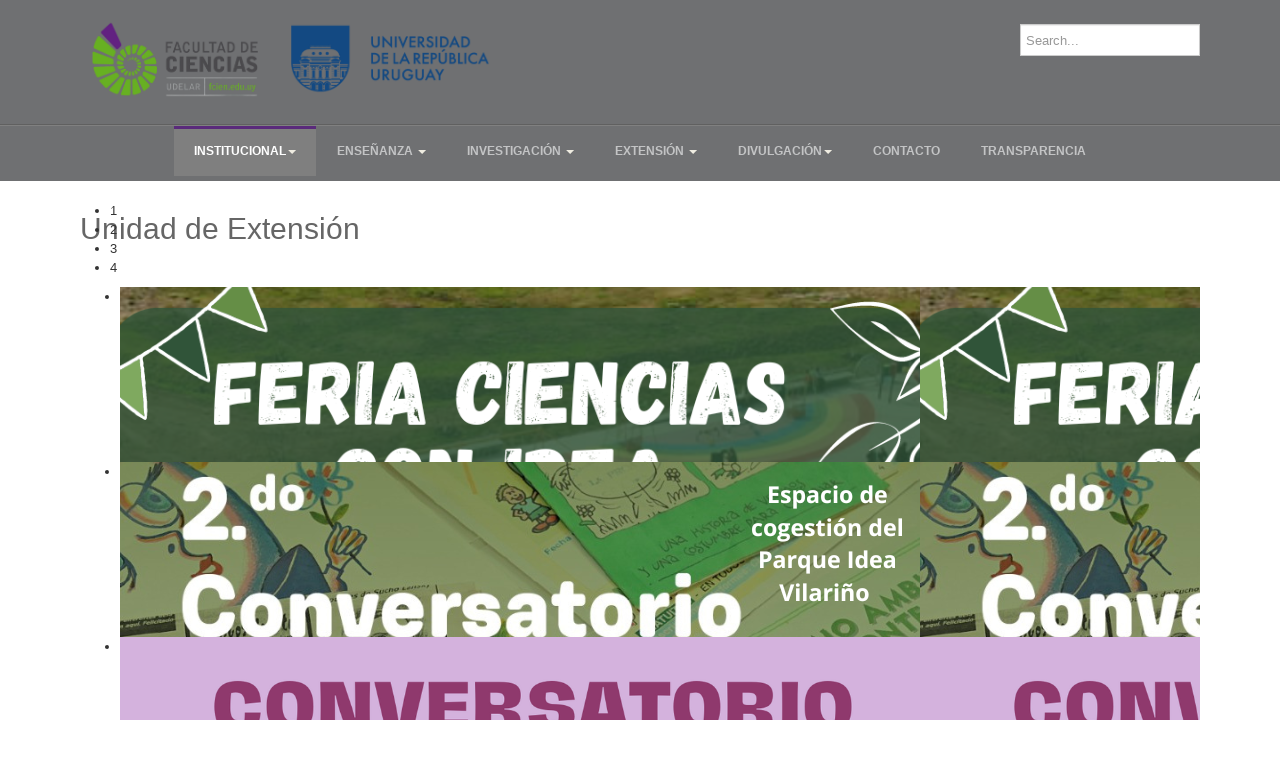

--- FILE ---
content_type: text/html; charset=utf-8
request_url: https://www.fcien.edu.uy/institucional/estructura-academica/unidades/extension-y-actividades-en-el-medio
body_size: 11485
content:


<!DOCTYPE html>
<!--[if IE 8]>         <html prefix="og: http://ogp.me/ns#" lang="es-es" dir="ltr" class="ie8 lt-ie9 lt-ie10 com_content view-category layout-blog itemid-436 j31 mm-hover"> <![endif]-->
<!--[if IE 9]>         <html prefix="og: http://ogp.me/ns#" lang="es-es" dir="ltr" class="ie9 lt-ie10 com_content view-category layout-blog itemid-436 j31 mm-hover"> <![endif]-->

<html prefix="og: http://ogp.me/ns#" lang="es-es" dir="ltr"
	  class='com_content view-category layout-blog itemid-436 j31 mm-hover'>

<head>
	<base href="https://www.fcien.edu.uy/institucional/estructura-academica/unidades/extension-y-actividades-en-el-medio" />
	<meta http-equiv="content-type" content="text/html; charset=utf-8" />
	<meta name="keywords" content="Ciencias
Facultad
Udelar
Enseñanza
Universidad
Matemática
Biología
Física
Geología
Geografía
Bioquímica
Estudiantes
Becas" />
	<meta name="description" content="Sitio Oficial de la Facultad de Ciencias de Universidad de la República Oriental del Uruguay." />
	<meta name="generator" content="Joomla! - Open Source Content Management" />
	<title>Extensión y Actividades en el Medio</title>
	<link href="/institucional/estructura-academica/unidades/extension-y-actividades-en-el-medio?format=feed&amp;type=rss" rel="alternate" type="application/rss+xml" title="RSS 2.0" />
	<link href="/institucional/estructura-academica/unidades/extension-y-actividades-en-el-medio?format=feed&amp;type=atom" rel="alternate" type="application/atom+xml" title="Atom 1.0" />
	<link href="/templates/ja_university_t3/favicon.ico" rel="shortcut icon" type="image/vnd.microsoft.icon" />
	<link href="//www.fcien.edu.uy/institucional/estructura-academica/unidades/extension-y-actividades-en-el-medio" rel="canonical" />
	<link href="/t3-assets/dev/custom-fcien/templates.ja_university_t3.less.bootstrap.less.css" rel="stylesheet" type="text/css" />
	<link href="https://cdnjs.cloudflare.com/ajax/libs/simple-line-icons/2.4.1/css/simple-line-icons.min.css" rel="stylesheet" type="text/css" />
	<link href="/t3-assets/dev/custom-fcien/templates.ja_university_t3.less.k2.less.css" rel="stylesheet" type="text/css" />
	<link href="/plugins/content/pdf_embed/assets/css/style.css" rel="stylesheet" type="text/css" />
	<link href="/components/com_roksprocket/layouts/strips/themes/default/strips.css" rel="stylesheet" type="text/css" />
	<link href="/media/system/css/modal.css?070f4814490a10affb4182523e23c58c" rel="stylesheet" type="text/css" />
	<link href="/plugins/system/rokbox/assets/styles/rokbox.css" rel="stylesheet" type="text/css" />
	<link href="/templates/system/css/system.css" rel="stylesheet" type="text/css" />
	<link href="/t3-assets/dev/custom-fcien/plugins.system.t3.base-bs3.less.legacy-grid.less.css" rel="stylesheet" type="text/css" />
	<link href="/plugins/system/t3/base-bs3/fonts/font-awesome/css/font-awesome.css" rel="stylesheet" type="text/css" />
	<link href="/t3-assets/dev/custom-fcien/plugins.system.t3.base-bs3.less.t3.less.css" rel="stylesheet" type="text/css" />
	<link href="/t3-assets/dev/custom-fcien/templates.ja_university_t3.less.core.less.css" rel="stylesheet" type="text/css" />
	<link href="/t3-assets/dev/custom-fcien/templates.ja_university_t3.less.typography.less.css" rel="stylesheet" type="text/css" />
	<link href="/t3-assets/dev/custom-fcien/templates.ja_university_t3.less.forms.less.css" rel="stylesheet" type="text/css" />
	<link href="/t3-assets/dev/custom-fcien/templates.ja_university_t3.less.navigation.less.css" rel="stylesheet" type="text/css" />
	<link href="/t3-assets/dev/custom-fcien/templates.ja_university_t3.less.navbar.less.css" rel="stylesheet" type="text/css" />
	<link href="/t3-assets/dev/custom-fcien/templates.ja_university_t3.less.modules.less.css" rel="stylesheet" type="text/css" />
	<link href="/t3-assets/dev/custom-fcien/templates.ja_university_t3.less.joomla.less.css" rel="stylesheet" type="text/css" />
	<link href="/t3-assets/dev/custom-fcien/templates.ja_university_t3.less.components.less.css" rel="stylesheet" type="text/css" />
	<link href="/t3-assets/dev/custom-fcien/templates.ja_university_t3.less.style.less.css" rel="stylesheet" type="text/css" />
	<link href="/t3-assets/dev/custom-fcien/templates.ja_university_t3.less.themes.custom-fcien.template.less.css" rel="stylesheet" type="text/css" />
	<link href="/t3-assets/dev/custom-fcien/templates.ja_university_t3.less.template.less.css" rel="stylesheet" type="text/css" />
	<link href="/t3-assets/dev/custom-fcien/plugins.system.t3.base-bs3.less.megamenu.less.css" rel="stylesheet" type="text/css" />
	<link href="/t3-assets/dev/custom-fcien/templates.ja_university_t3.less.megamenu.less.css" rel="stylesheet" type="text/css" />
	<link href="/templates/ja_university_t3/fonts/font-awesome/css/font-awesome.min.css" rel="stylesheet" type="text/css" />
	<link href="/templates/ja_university_t3/css/custom.css" rel="stylesheet" type="text/css" />
	<link href="/modules/mod_rokajaxsearch/css/rokajaxsearch.css" rel="stylesheet" type="text/css" />
	<link href="/modules/mod_rokajaxsearch/themes/light/rokajaxsearch-theme.css" rel="stylesheet" type="text/css" />
	<script type="application/json" class="joomla-script-options new">{"csrf.token":"9831b60ec9da86ccee383fbf73d13be0","system.paths":{"root":"","base":""}}</script>
	<script src="/media/jui/js/jquery.min.js?070f4814490a10affb4182523e23c58c" type="text/javascript"></script>
	<script src="/media/jui/js/jquery-noconflict.js?070f4814490a10affb4182523e23c58c" type="text/javascript"></script>
	<script src="/media/jui/js/jquery-migrate.min.js?070f4814490a10affb4182523e23c58c" type="text/javascript"></script>
	<script src="/media/k2/assets/js/k2.frontend.js?v=2.11.20240609&sitepath=/" type="text/javascript"></script>
	<script src="/media/system/js/mootools-core.js?070f4814490a10affb4182523e23c58c" type="text/javascript"></script>
	<script src="/media/system/js/core.js?070f4814490a10affb4182523e23c58c" type="text/javascript"></script>
	<script src="/components/com_roksprocket/assets/js/mootools-mobile.js" type="text/javascript"></script>
	<script src="/components/com_roksprocket/assets/js/rokmediaqueries.js" type="text/javascript"></script>
	<script src="/components/com_roksprocket/assets/js/roksprocket.js" type="text/javascript"></script>
	<script src="/components/com_roksprocket/assets/js/moofx.js" type="text/javascript"></script>
	<script src="/components/com_roksprocket/assets/js/roksprocket.request.js" type="text/javascript"></script>
	<script src="/components/com_roksprocket/layouts/strips/assets/js/strips.js" type="text/javascript"></script>
	<script src="/components/com_roksprocket/layouts/strips/assets/js/strips-speeds.js" type="text/javascript"></script>
	<script src="/media/system/js/caption.js?070f4814490a10affb4182523e23c58c" type="text/javascript"></script>
	<script src="/media/system/js/mootools-more.js?070f4814490a10affb4182523e23c58c" type="text/javascript"></script>
	<script src="/media/system/js/modal.js?070f4814490a10affb4182523e23c58c" type="text/javascript"></script>
	<script src="/plugins/system/rokbox/assets/js/rokbox.js" type="text/javascript"></script>
	<script src="/plugins/system/t3/base-bs3/bootstrap/js/bootstrap.js" type="text/javascript"></script>
	<script src="/plugins/system/t3/base-bs3/js/jquery.tap.min.js" type="text/javascript"></script>
	<script src="/plugins/system/t3/base-bs3/js/script.js" type="text/javascript"></script>
	<script src="/plugins/system/t3/base-bs3/js/menu.js" type="text/javascript"></script>
	<script src="/templates/ja_university_t3/js/script.js" type="text/javascript"></script>
	<script src="/templates/ja_university_t3/js/holder.js" type="text/javascript"></script>
	<script src="/plugins/system/t3/base-bs3/js/nav-collapse.js" type="text/javascript"></script>
	<script src="/modules/mod_rokajaxsearch/js/rokajaxsearch.js" type="text/javascript"></script>
	<script type="text/javascript">
(function(d){
					  var js, id = 'powr-js', ref = d.getElementsByTagName('script')[0];
					  if (d.getElementById(id)) {return;}
					  js = d.createElement('script'); js.id = id; js.async = true;
					  js.src = 'https://www.fcien.edu.uy/plugins/content/powrshortcodes/powr_joomla.js';
					  js.setAttribute('powr-token','JIBNM1A83J1568903823');
					  js.setAttribute('external-type','joomla');
					  ref.parentNode.insertBefore(js, ref);
					}(document));if (typeof RokSprocket == 'undefined') RokSprocket = {};
Object.merge(RokSprocket, {
	SiteURL: 'https://www.fcien.edu.uy/',
	CurrentURL: 'https://www.fcien.edu.uy/',
	AjaxURL: 'https://www.fcien.edu.uy/index.php?option=com_roksprocket&amp;task=ajax&amp;format=raw&amp;ItemId=436'
});
window.addEvent('domready', function(){
		RokSprocket.instances.strips = new RokSprocket.Strips();
});
window.addEvent('domready', function(){
	RokSprocket.instances.strips.attach(324, '{"animation":"fadeDelay","autoplay":"0","delay":"5"}');
});
window.addEvent('load', function(){
   var overridden = false;
   if (!overridden && window.G5 && window.G5.offcanvas){
       var mod = document.getElement('[data-strips="324"]');
       mod.addEvents({
           touchstart: function(){ window.G5.offcanvas.detach(); },
           touchend: function(){ window.G5.offcanvas.attach(); }
       });
       overridden = true;
   };
});
jQuery(window).on('load',  function() {
				new JCaption('img.caption');
			});
		jQuery(function($) {
			SqueezeBox.initialize({});
			initSqueezeBox();
			$(document).on('subform-row-add', initSqueezeBox);

			function initSqueezeBox(event, container)
			{
				SqueezeBox.assign($(container || document).find('a.modal').get(), {
					parse: 'rel'
				});
			}
		});

		window.jModalClose = function () {
			SqueezeBox.close();
		};

		// Add extra modal close functionality for tinyMCE-based editors
		document.onreadystatechange = function () {
			if (document.readyState == 'interactive' && typeof tinyMCE != 'undefined' && tinyMCE)
			{
				if (typeof window.jModalClose_no_tinyMCE === 'undefined')
				{
					window.jModalClose_no_tinyMCE = typeof(jModalClose) == 'function'  ?  jModalClose  :  false;

					jModalClose = function () {
						if (window.jModalClose_no_tinyMCE) window.jModalClose_no_tinyMCE.apply(this, arguments);
						tinyMCE.activeEditor.windowManager.close();
					};
				}

				if (typeof window.SqueezeBoxClose_no_tinyMCE === 'undefined')
				{
					if (typeof(SqueezeBox) == 'undefined')  SqueezeBox = {};
					window.SqueezeBoxClose_no_tinyMCE = typeof(SqueezeBox.close) == 'function'  ?  SqueezeBox.close  :  false;

					SqueezeBox.close = function () {
						if (window.SqueezeBoxClose_no_tinyMCE)  window.SqueezeBoxClose_no_tinyMCE.apply(this, arguments);
						tinyMCE.activeEditor.windowManager.close();
					};
				}
			}
		};
		if (typeof RokBoxSettings == 'undefined') RokBoxSettings = {pc: '100'};window.addEvent((window.webkit) ? 'load' : 'domready', function() {
				window.rokajaxsearch = new RokAjaxSearch({
					'results': 'Results',
					'close': '',
					'websearch': 1,
					'blogsearch': 1,
					'imagesearch': 0,
					'videosearch': 0,
					'imagesize': 'MEDIUM',
					'safesearch': 'OFF',
					'search': 'Search...',
					'readmore': 'Read more...',
					'noresults': 'No results',
					'advsearch': 'Advanced search',
					'page': 'Page',
					'page_of': 'of',
					'searchlink': 'https://www.fcien.edu.uy/buscar',
					'advsearchlink': 'https://www.fcien.edu.uy/buscar',
					'uribase': 'https://www.fcien.edu.uy/',
					'limit': '20',
					'perpage': '5',
					'ordering': 'category',
					'phrase': 'all',
					'hidedivs': '',
					'includelink': 1,
					'viewall': 'View all results',
					'estimated': 'estimated',
					'showestimated': 1,
					'showpagination': 1,
					'showcategory': 0,
					'showreadmore': 1,
					'showdescription': 1
				});
			});
	</script>

	
<!-- META FOR IOS & HANDHELD -->
	<meta name="viewport" content="width=device-width, initial-scale=1.0, maximum-scale=1.0, user-scalable=no"/>
	<style type="text/stylesheet">
		@-webkit-viewport   { width: device-width; }
		@-moz-viewport      { width: device-width; }
		@-ms-viewport       { width: device-width; }
		@-o-viewport        { width: device-width; }
		@viewport           { width: device-width; }
	</style>
	<script type="text/javascript">
		//<![CDATA[
		if (navigator.userAgent.match(/IEMobile\/10\.0/)) {
			var msViewportStyle = document.createElement("style");
			msViewportStyle.appendChild(
				document.createTextNode("@-ms-viewport{width:auto!important}")
			);
			document.getElementsByTagName("head")[0].appendChild(msViewportStyle);
		}
		//]]>
	</script>
<meta name="HandheldFriendly" content="true"/>
<meta name="apple-mobile-web-app-capable" content="YES"/>
<!-- //META FOR IOS & HANDHELD -->




<!-- Le HTML5 shim and media query for IE8 support -->
<!--[if lt IE 9]>
<script src="//html5shim.googlecode.com/svn/trunk/html5.js"></script>
<script type="text/javascript" src="/plugins/system/t3/base-bs3/js/respond.min.js"></script>
<![endif]-->

<!-- You can add Google Analytics here or use T3 Injection feature -->

  


<script>
  (function(i,s,o,g,r,a,m){i['GoogleAnalyticsObject']=r;i[r]=i[r]||function(){
  (i[r].q=i[r].q||[]).push(arguments)},i[r].l=1*new Date();a=s.createElement(o),
  m=s.getElementsByTagName(o)[0];a.async=1;a.src=g;m.parentNode.insertBefore(a,m)
  })(window,document,'script','//www.google-analytics.com/analytics.js','ga');

  ga('create', 'UA-114246705-1', 'www.fcien.edu.uy');
  ga('send', 'pageview');

</script>
<!-- Universal Google Analytics Plugin by PB Web Development -->


</head>

<body>

<div class="t3-wrapper"> <!-- Need this wrapper for off-canvas menu. Remove if you don't use of-canvas -->

  
<!-- HEADER -->
<header id="t3-header" class="t3-header">
	<div class="container">
		<div class="row">

			<!-- LOGO -->
			<div class="col-xs-12 col-sm-6 logo">
				<div class="logo-image logo-control">
					<a href="/" title="Facultad de Ciencias">
													<img class="logo-img" src="/images/logos-f100/logo-con-udelar-trans.png" alt="Facultad de Ciencias" />
																			<img class="logo-img-sm" src="/images/logos-f100/logo-con-udelar-trans.png" alt="Facultad de Ciencias" />
												<span>Facultad de Ciencias</span>
					</a>
					<small class="site-slogan">Facultad de Ciencias - Udelar</small>
				</div>
			</div>
			<!-- //LOGO -->

									<div class="col-xs-12 col-sm-6">
													<!-- HEAD SEARCH -->
							<div class="head-search ">
								<form name="rokajaxsearch" id="rokajaxsearch" class="light" action="https://www.fcien.edu.uy/" method="get">
<div class="rokajaxsearch ">
	<div class="roksearch-wrapper">
		<input id="roksearch_search_str" name="searchword" type="text" class="inputbox roksearch_search_str" placeholder="Search..." />
	</div>
	<input type="hidden" name="searchphrase" value="all"/>
	<input type="hidden" name="limit" value="20" />
	<input type="hidden" name="ordering" value="category" />
	<input type="hidden" name="view" value="search" />
	<input type="hidden" name="option" value="com_search" />
	
	
	<div id="roksearch_results"></div>
</div>
<div id="rokajaxsearch_tmp" style="visibility:hidden;display:none;"></div>
</form>

							</div>
							<!-- //HEAD SEARCH -->
						
												
				
			</div>
	</div>
	</div>
</header>
<!-- //HEADER -->

  
<!-- MAIN NAVIGATION -->
<nav id="t3-mainnav" class="wrap navbar navbar-default t3-mainnav">
	<div class="container">

		<!-- Brand and toggle get grouped for better mobile display -->
		<div class="navbar-header">
		
											<button type="button" class="navbar-toggle" data-toggle="collapse" data-target=".t3-navbar-collapse">
					<i class="fa fa-bars"></i>
				</button>
			
			
		</div>

					<div class="t3-navbar-collapse navbar-collapse collapse"></div>
		
		<div class="t3-navbar navbar-collapse collapse">
			<div  class="t3-megamenu"  data-responsive="true">
<ul itemscope itemtype="http://www.schema.org/SiteNavigationElement" class="nav navbar-nav level0">
<li itemprop='name' class="hidden" data-id="101" data-level="1" data-class="hidden">
<a itemprop='url' class=""  href="/"   data-target="#">Inicio </a>

</li>
<li itemprop='name' class="active dropdown mega" data-id="262" data-level="1">
<a itemprop='url' class=" dropdown-toggle"  href="/"   data-target="#" data-toggle="dropdown">Institucional<em class="caret"></em></a>

<div class="nav-child dropdown-menu mega-dropdown-menu"  ><div class="mega-dropdown-inner">
<div class="row">
<div class="col-xs-12 mega-col-nav" data-width="12"><div class="mega-inner">
<ul itemscope itemtype="http://www.schema.org/SiteNavigationElement" class="mega-nav level1">
<li itemprop='name'  data-id="775" data-level="2">
<a itemprop='url' class=""  href="/institucional/facultad-de-ciencias"   data-target="#">Facultad de Ciencias </a>

</li>
<li itemprop='name' class="dropdown-submenu mega" data-id="263" data-level="2">
<a itemprop='url' class=""  href="/institucional/autoridades"   data-target="#">Autoridades </a>

<div class="nav-child dropdown-menu mega-dropdown-menu"  ><div class="mega-dropdown-inner">
<div class="row">
<div class="col-xs-12 mega-col-nav" data-width="12"><div class="mega-inner">
<ul itemscope itemtype="http://www.schema.org/SiteNavigationElement" class="mega-nav level2">
<li itemprop='name'  data-id="277" data-level="3">
<a itemprop='url' class=""  href="/institucional/autoridades/consejo"   data-target="#">Consejo </a>

</li>
<li itemprop='name'  data-id="279" data-level="3">
<a itemprop='url' class=""  href="/institucional/autoridades/decanato"   data-target="#">Decanato </a>

</li>
<li itemprop='name'  data-id="1338" data-level="3">
<a itemprop='url' class=""  href="/institucional/autoridades/claustro"   data-target="#">Claustro </a>

</li>
</ul>
</div></div>
</div>
</div></div>
</li>
<li itemprop='name' class="active dropdown-submenu mega mega-align-left sub-hidden-collapse" data-id="264" data-level="2" data-alignsub="left" data-hidewcol="1">
<a itemprop='url' class=""  href="/institucional/estructura-academica"   data-target="#">Estructura Académica </a>

<div class="nav-child dropdown-menu mega-dropdown-menu"  style="width: 500px"  data-width="500"><div class="mega-dropdown-inner">
<div class="row">
<div class="col-xs-6 mega-col-nav" data-width="6"><div class="mega-inner">
<ul itemscope itemtype="http://www.schema.org/SiteNavigationElement" class="mega-nav level2">
<li itemprop='name' class="mega mega-group disable" data-id="271" data-level="3" data-group="1" data-class="disable">
<span class=" dropdown-header mega-group-title separator"   data-target="#"> Institutos</span>

<div class="nav-child mega-group-ct"  ><div class="mega-dropdown-inner">
<div class="row">
<div class="col-xs-12 mega-col-nav" data-width="12"><div class="mega-inner">
<ul itemscope itemtype="http://www.schema.org/SiteNavigationElement" class="mega-nav level3">
<li itemprop='name'  data-id="273" data-level="4">
<a itemprop='url' class=""  href="/institucional/estructura-academica/institutos/biologia"   data-target="#">Ciencias Biológicas </a>

</li>
<li itemprop='name'  data-id="274" data-level="4">
<a itemprop='url' class=""  href="/institucional/estructura-academica/institutos/quimica-biologica"   data-target="#">Química Biológica </a>

</li>
<li itemprop='name'  data-id="430" data-level="4">
<a itemprop='url' class=""  href="/institucional/estructura-academica/institutos/matematica"   data-target="#">Matemática </a>

</li>
<li itemprop='name'  data-id="431" data-level="4">
<a itemprop='url' class=""  href="/institucional/estructura-academica/institutos/ecologia-y-ciencias-ambientales"   data-target="#">Ecología y Ciencias Ambientales </a>

</li>
<li itemprop='name'  data-id="432" data-level="4">
<a itemprop='url' class=""  href="/institucional/estructura-academica/institutos/fisica"   data-target="#">Física </a>

</li>
<li itemprop='name'  data-id="433" data-level="4">
<a itemprop='url' class=""  href="/institucional/estructura-academica/institutos/investigaciones-nucleares"   data-target="#">Investigaciones Nucleares </a>

</li>
<li itemprop='name'  data-id="434" data-level="4">
<a itemprop='url' class=""  href="/institucional/estructura-academica/institutos/ciencias-geologicas"   data-target="#">Ciencias Geológicas </a>

</li>
</ul>
</div></div>
</div>
</div></div>
</li>
</ul>
</div></div>
<div class="col-xs-6 mega-col-nav mega-tab" data-width="6" data-groupstyle="mega-tab"><div class="mega-inner">
<ul itemscope itemtype="http://www.schema.org/SiteNavigationElement" class="mega-nav level2">
<li itemprop='name' class="active mega mega-group" data-id="272" data-level="3" data-group="1">
<a itemprop='url' class=" dropdown-header mega-group-title"  href="/institucional/estructura-academica/unidades"   data-target="#">Unidades  </a>

<div class="nav-child mega-group-ct"  ><div class="mega-dropdown-inner">
<div class="row">
<div class="col-xs-12 mega-col-nav" data-width="12"><div class="mega-inner">
<ul itemscope itemtype="http://www.schema.org/SiteNavigationElement" class="mega-nav level3">
<li itemprop='name'  data-id="275" data-level="4">
<a itemprop='url' class=""  href="/institucional/estructura-academica/unidades/ensenanza"   data-target="#">Enseñanza </a>

</li>
<li itemprop='name'  data-id="276" data-level="4">
<a itemprop='url' class=""  href="/institucional/estructura-academica/unidades/ciencia-y-desarrollo"   data-target="#">Ciencia y Desarrollo </a>

</li>
<li itemprop='name'  data-id="435" data-level="4">
<a itemprop='url' class=""  href="/institucional/estructura-academica/unidades/departamento-de-geografia"   data-target="#">Departamento de Geografía </a>

</li>
<li itemprop='name' class="current active" data-id="436" data-level="4">
<a itemprop='url' class=""  href="/institucional/estructura-academica/unidades/extension-y-actividades-en-el-medio"   data-target="#">Extensión y Actividades en el Medio </a>

</li>
<li itemprop='name'  data-id="437" data-level="4">
<a itemprop='url' class=""  href="/institucional/estructura-academica/unidades/educacion-permanente"   data-target="#">Educación Permanente </a>

</li>
<li itemprop='name'  data-id="438" data-level="4">
<a itemprop='url' class=""  href="/institucional/estructura-academica/unidades/apoyo-a-la-investigacion"   data-target="#">Apoyo a la Investigación </a>

</li>
<li itemprop='name'  data-id="439" data-level="4">
<a itemprop='url' class=""  href="/institucional/estructura-academica/unidades/laboratorios-practicos"   data-target="#">Laboratorios Prácticos </a>

</li>
<li itemprop='name'  data-id="440" data-level="4">
<a itemprop='url' class=""  href="/institucional/estructura-academica/unidades/microscopia-electronica"   data-target="#">Microscopía Electrónica </a>

</li>
</ul>
</div></div>
</div>
</div></div>
</li>
</ul>
</div></div>
</div>
</div></div>
</li>
<li itemprop='name' class="dropdown-submenu mega" data-id="265" data-level="2">
<a itemprop='url' class=""  href="/institucional/estructura-administrativa"   data-target="#">Estructura Administrativa </a>

<div class="nav-child dropdown-menu mega-dropdown-menu"  ><div class="mega-dropdown-inner">
<div class="row">
<div class="col-xs-12 mega-col-nav" data-width="12"><div class="mega-inner">
<ul itemscope itemtype="http://www.schema.org/SiteNavigationElement" class="mega-nav level2">
<li itemprop='name'  data-id="280" data-level="3">
<a itemprop='url' class=""  href="/institucional/estructura-administrativa/secretaria"   data-target="#">Secretaría </a>

</li>
<li itemprop='name'  data-id="281" data-level="3">
<a itemprop='url' class=""  href="/institucional/estructura-administrativa/personal"   data-target="#">Personal </a>

</li>
<li itemprop='name'  data-id="282" data-level="3">
<a itemprop='url' class=""  href="/institucional/estructura-administrativa/compras"   data-target="#">Compras </a>

</li>
<li itemprop='name'  data-id="285" data-level="3">
<a itemprop='url' class=""  href="/institucional/estructura-administrativa/contaduria"   data-target="#">Contaduría </a>

</li>
<li itemprop='name'  data-id="286" data-level="3">
<a itemprop='url' class=""  href="/institucional/estructura-administrativa/biblioteca"   data-target="#">Biblioteca </a>

</li>
<li itemprop='name'  data-id="441" data-level="3">
<a itemprop='url' class=""  href="/institucional/estructura-administrativa/depto-secretaria"   data-target="#">Departamento de Secretaría </a>

</li>
<li itemprop='name'  data-id="442" data-level="3">
<a itemprop='url' class=""  href="/institucional/estructura-administrativa/secretaria-de-institutos"   data-target="#">Secretaría de institutos </a>

</li>
<li itemprop='name'  data-id="573" data-level="3">
<a itemprop='url' class=""  href="/institucional/estructura-administrativa/intendencia"   data-target="#">Intendencia </a>

</li>
<li itemprop='name'  data-id="1319" data-level="3">
<a itemprop='url' class=""  href="/institucional/estructura-administrativa/bedelia"   data-target="#">Bedelía </a>

</li>
</ul>
</div></div>
</div>
</div></div>
</li>
<li itemprop='name'  data-id="318" data-level="2">
<a itemprop='url' class=""  href="/institucional/anuario"   data-target="#">Anuario </a>

</li>
<li itemprop='name'  data-id="320" data-level="2">
<a itemprop='url' class=""  href="/institucional/identidad-grafica"   data-target="#">Identidad gráfica </a>

</li>
<li itemprop='name' class="hide" data-id="319" data-level="2" data-class="hide">
<a itemprop='url' class=""  href="/institucional/coro"   data-target="#">Coro </a>

</li>
<li itemprop='name' class="hide" data-id="317" data-level="2" data-class="hide">
<a itemprop='url' class=""  href="/institucional/plan-de-evacuacion"   data-target="#">Plan de evacuación </a>

</li>
<li itemprop='name' class="hide" data-id="323" data-level="2" data-class="hide">
<a itemprop='url' class=""  href="/institucional/historia"   data-target="#">Historia </a>

</li>
<li itemprop='name'  data-id="664" data-level="2">
<a itemprop='url' class=""  href="/institucional/formularios-internos"   data-target="#">Formularios internos </a>

</li>
<li itemprop='name'  data-id="1290" data-level="2">
<a itemprop='url' class=""  href="/institucional/evaluacion-institucional"   data-target="#">Evaluación Institucional </a>

</li>
<li itemprop='name'  data-id="1344" data-level="2">
<a itemprop='url' class=""  href="/institucional/genero-y-equidad"   data-target="#">Género y Equidad </a>

</li>
<li itemprop='name'  data-id="1532" data-level="2">
<a itemprop='url' class=""  href="/institucional/plan-de-evacuacion2"   data-target="#">Seguridad en Fcien </a>

</li>
</ul>
</div></div>
</div>
</div></div>
</li>
<li itemprop='name' class="dropdown mega" data-id="266" data-level="1">
<a itemprop='url' class=" dropdown-toggle"  href="/ensenanza"   data-target="#" data-toggle="dropdown">Enseñanza <em class="caret"></em></a>

<div class="nav-child dropdown-menu mega-dropdown-menu"  ><div class="mega-dropdown-inner">
<div class="row">
<div class="col-xs-12 mega-col-nav" data-width="12"><div class="mega-inner">
<ul itemscope itemtype="http://www.schema.org/SiteNavigationElement" class="mega-nav level1">
<li itemprop='name'  data-id="1318" data-level="2">
<a itemprop='url' class=""  href="/ensenanza/bedelia"   data-target="#">Bedelía </a>

</li>
<li itemprop='name'  data-id="314" data-level="2">
<a itemprop='url' class=""  href="/ensenanza/eva"   data-target="#">Entorno Virtual de Aprendizaje (EVA) </a>

</li>
<li itemprop='name'  data-id="315" data-level="2">
<a itemprop='url' class=""  href="/ensenanza/biblioteca"   data-target="#">Biblioteca </a>

</li>
<li itemprop='name' class="hidden" data-id="311" data-level="2" data-class="hidden">
<a itemprop='url' class=""  href="/ensenanza/cursos"   data-target="#">Cursos </a>

</li>
<li itemprop='name'  data-id="309" data-level="2" data-hidesub="1">
<a itemprop='url' class=""  href="/ensenanza/carreras-de-grado"   data-target="#">Carreras de Grado </a>

</li>
<li itemprop='name'  data-id="310" data-level="2">
<a itemprop='url' class=""  href="/ensenanza/maestrias-y-doctorados"   data-target="#">Carreras de Posgrado </a>

</li>
<li itemprop='name'  data-id="313" data-level="2">
<a itemprop='url' class=""  href="/ensenanza/unidad-de-ensenanza"   data-target="#">Unidad de Enseñanza </a>

</li>
<li itemprop='name'  data-id="312" data-level="2">
<a itemprop='url' class=""  href="/ensenanza/unidad-de-educacion-permanente"   data-target="#">Unidad de Educación Permanente </a>

</li>
<li itemprop='name'  data-id="316" data-level="2">
<a itemprop='url' class=""  href="/ensenanza/normativa"   data-target="#">Normativa </a>

</li>
</ul>
</div></div>
</div>
</div></div>
</li>
<li itemprop='name' class="dropdown mega" data-id="267" data-level="1">
<a itemprop='url' class=" dropdown-toggle"  href="/investigacion"   data-target="#" data-toggle="dropdown">Investigación <em class="caret"></em></a>

<div class="nav-child dropdown-menu mega-dropdown-menu"  ><div class="mega-dropdown-inner">
<div class="row">
<div class="col-xs-12 mega-col-nav" data-width="12"><div class="mega-inner">
<ul itemscope itemtype="http://www.schema.org/SiteNavigationElement" class="mega-nav level1">
<li itemprop='name'  data-id="322" data-level="2">
<a itemprop='url' class=""  href="/investigacion/servicios-de-alta-tecnologia"   data-target="#">Servicios de alta tecnología </a>

</li>
<li itemprop='name'  data-id="524" data-level="2">
<a itemprop='url' class=""  href="/investigacion/fisica"   data-target="#">Física </a>

</li>
<li itemprop='name'  data-id="525" data-level="2">
<a itemprop='url' class=""  href="/investigacion/quimica-biologica"   data-target="#">Química Biológica </a>

</li>
<li itemprop='name'  data-id="526" data-level="2">
<a itemprop='url' class=""  href="/investigacion/ciencias-biologicas"   data-target="#">Ciencias Biológicas </a>

</li>
<li itemprop='name'  data-id="527" data-level="2">
<a itemprop='url' class=""  href="/investigacion/ecologia-y-ciencias-ambientales"   data-target="#">Ecología y Ciencias Ambientales </a>

</li>
<li itemprop='name'  data-id="528" data-level="2">
<a itemprop='url' class=""  href="/investigacion/matematica"   data-target="#">Matemática </a>

</li>
<li itemprop='name'  data-id="529" data-level="2">
<a itemprop='url' class=""  href="/investigacion/ciencias-geologicas"   data-target="#">Ciencias Geológicas </a>

</li>
<li itemprop='name'  data-id="530" data-level="2">
<a itemprop='url' class=""  href="/investigacion/investigaciones-nucleares"   data-target="#">Investigaciones Nucleares </a>

</li>
<li itemprop='name'  data-id="531" data-level="2">
<a itemprop='url' class=""  href="/investigacion/geografia"   data-target="#">Geografía </a>

</li>
<li itemprop='name'  data-id="532" data-level="2">
<a itemprop='url' class=""  href="/investigacion/ciencia-y-desarrollo"   data-target="#">Ciencia y Desarrollo </a>

</li>
<li itemprop='name'  data-id="644" data-level="2">
<a itemprop='url' class=""  href="/investigacion/unidad-de-apoyo-a-la-investigacion"   data-target="#">Unidad de Apoyo a la Investigación </a>

</li>
<li itemprop='name' class="hide" data-id="645" data-level="2" data-class="hide">
<a itemprop='url' class=""  href="/investigacion/organismos-internacionales"   data-target="#">Organismos Internacionales </a>

</li>
<li itemprop='name' class="hide" data-id="646" data-level="2" data-class="hide">
<a itemprop='url' class=""  href="/investigacion/csic"   data-target="#">Comisión Sectorial de Investigación Científica </a>

</li>
<li itemprop='name' class="hide" data-id="647" data-level="2" data-class="hide">
<a itemprop='url' class=""  href="/investigacion/anii"   data-target="#">Agencia Nacional de Investigación e Inovación </a>

</li>
<li itemprop='name'  data-id="684" data-level="2">
<a itemprop='url' class=""  href="/investigacion/ceua-etica-en-el-uso-de-animales"   data-target="#">CEUA (Ética en el Uso de Animales) </a>

</li>
</ul>
</div></div>
</div>
</div></div>
</li>
<li itemprop='name' class="dropdown mega" data-id="268" data-level="1">
<a itemprop='url' class=" dropdown-toggle"  href="/extension"   data-target="#" data-toggle="dropdown">Extensión <em class="caret"></em></a>

<div class="nav-child dropdown-menu mega-dropdown-menu"  ><div class="mega-dropdown-inner">
<div class="row">
<div class="col-xs-12 mega-col-nav" data-width="12"><div class="mega-inner">
<ul itemscope itemtype="http://www.schema.org/SiteNavigationElement" class="mega-nav level1">
<li itemprop='name'  data-id="613" data-level="2">
<a itemprop='url' class=""  href="/extension/programa-de-visitas"   data-target="#">Programa de Visitas </a>

</li>
<li itemprop='name'  data-id="614" data-level="2">
<a itemprop='url' class=""  href="/extension/unidad-de-extension"   data-target="#">Unidad de Extensión </a>

</li>
</ul>
</div></div>
</div>
</div></div>
</li>
<li itemprop='name' class="dropdown mega" data-id="269" data-level="1">
<a itemprop='url' class=" dropdown-toggle"  href="/"   data-target="#" data-toggle="dropdown">Divulgación<em class="caret"></em></a>

<div class="nav-child dropdown-menu mega-dropdown-menu"  ><div class="mega-dropdown-inner">
<div class="row">
<div class="col-xs-12 mega-col-nav" data-width="12"><div class="mega-inner">
<ul itemscope itemtype="http://www.schema.org/SiteNavigationElement" class="mega-nav level1">
<li itemprop='name'  data-id="326" data-level="2">
<a itemprop='url' class=""  href="/divulgacion/latitud-ciencias"   data-target="#">Latitud Ciencias </a>

</li>
<li itemprop='name' class="dropdown-submenu mega" data-id="329" data-level="2">
<a itemprop='url' class=""  href="/divulgacion/semanacyt"   data-target="#">Semana Ciencia y Tecnología </a>

<div class="nav-child dropdown-menu mega-dropdown-menu"  ><div class="mega-dropdown-inner">
<div class="row">
<div class="col-xs-12 mega-col-nav" data-width="12"><div class="mega-inner">
<ul itemscope itemtype="http://www.schema.org/SiteNavigationElement" class="mega-nav level2">
<li itemprop='name'  data-id="1468" data-level="3">
<a itemprop='url' class=""  href="/divulgacion/semanacyt/2022"   data-target="#">Semana de la Ciencia y Tecnología (2022) </a>

</li>
<li itemprop='name'  data-id="1403" data-level="3">
<a itemprop='url' class=""  href="/divulgacion/semanacyt/2021"   data-target="#">Semana de la Ciencia y Tecnología (2021) </a>

</li>
<li itemprop='name'  data-id="1271" data-level="3" data-hidesub="1">
<a itemprop='url' class=""  href="/divulgacion/semanacyt/2020"   data-target="#">Semana de la Ciencia y Tecnología (2020) </a>

</li>
</ul>
</div></div>
</div>
</div></div>
</li>
<li itemprop='name'  data-id="1466" data-level="2">
<a itemprop='url' class=""  href="/divulgacion/30-1"   data-target="#">Celebramos 30 años (30 + 1) </a>

</li>
<li itemprop='name'  data-id="1467" data-level="2">
<a itemprop='url' class=""  href="https://www.youtube.com/c/FacultaddeCienciasUdelaR"   data-target="#">Canal FCien</a>

</li>
<li itemprop='name'  data-id="1494" data-level="2">
<a itemprop='url' class=""  href="/divulgacion/escritos-de-divulgacion-cientifica"   data-target="#">Escritos de Divulgación Científica </a>

</li>
<li itemprop='name'  data-id="1495" data-level="2">
<a itemprop='url' class=""  href="/divulgacion/jornadas-de-puertas-abiertas-2024"   data-target="#">Jornadas de Puertas Abiertas 2024 </a>

</li>
</ul>
</div></div>
</div>
</div></div>
</li>
<li itemprop='name'  data-id="270" data-level="1">
<a itemprop='url' class=""  href="/contacto"   data-target="#">Contacto </a>

</li>
<li itemprop='name'  data-id="1474" data-level="1">
<a itemprop='url' class=""  href="/transparencia"   data-target="#">Transparencia </a>

</li>
</ul>
</div>

		</div>

	</div>
</nav>
<!-- //MAIN NAVIGATION -->


  
<!-- MASTHEAD -->
<div id="t3-masthead" class="t3-masthead">			
	</div>
<!-- //MASTHEAD -->

  
<div id="t3-mainbody" class="container t3-mainbody">
	<div class="main ">
		
	</div>

	<div class="row">

		<!-- MAIN CONTENT -->
		<div id="t3-content" class="t3-content col-xs-12">
						<div class="blog" itemscope itemtype="http://schema.org/Blog">
			
		<div class="category-desc clearfix">
					</div>
	
	
			<div class="items-leading">
				<div class="leading leading-0"
				 itemprop="blogPost" itemscope itemtype="http://schema.org/BlogPosting">
			
	<!-- Article -->
	<article>
    			
<header class="article-header clearfix">
	<h2 class="article-title" itemprop="headline">
					<a href="/extension" itemprop="url" title="Unidad de Extensión">
				Unidad de Extensión</a>
			</h2>

			</header>
    
    <!-- Aside -->
        <!-- //Aside -->

		<section class="article-intro clearfix" itemprop="articleBody">
			
			
      
			<p> <div class="sprocket-strips" data-strips="324">
	<div class="sprocket-strips-overlay"><div class="css-loader-wrapper"><div class="css-loader"></div></div></div>
	<ul class="sprocket-strips-container cols-3" data-strips-items>
		<li data-strips-item>
	<div class="sprocket-strips-item" style="background-image: url(/images/2024/OCTUBRE/Feria_Idea.png);" data-strips-content>
		<div class="sprocket-strips-content">
												<a href="/noticias/234-noticias-unidad-de-extension/3121-feria-ciencias-con-idea" class="readon"><span>[Ver más]</span></a>
					</div>
	</div>
</li>
<li data-strips-item>
	<div class="sprocket-strips-item" style="background-image: url(/images/2024/Noticias_Abril/Espacio_de_cogestin_del_Parque.png);" data-strips-content>
		<div class="sprocket-strips-content">
												<a href="/noticias/234-noticias-unidad-de-extension/3078-segundo-conversatorio-ambiental-del-ano-en-el-ecoparque-idea-vilarino" class="readon"><span>[Ver más]</span></a>
					</div>
	</div>
</li>
<li data-strips-item>
	<div class="sprocket-strips-item" style="background-image: url(/images/2024/JULIO/Extensión_conversatorio.png);" data-strips-content>
		<div class="sprocket-strips-content">
												<a href="/noticias/234-noticias-unidad-de-extension/3036-conversatorio-experiencias-en-extension-universitaria-en-argentina-y-uruguay" class="readon"><span>[Ver más]</span></a>
					</div>
	</div>
</li>
	</ul>
	<div class="sprocket-strips-nav">
		<div class="sprocket-strips-pagination">
			<ul>
									    	<li class="active" data-strips-page="1"><span>1</span></li>
									    	<li data-strips-page="2"><span>2</span></li>
									    	<li data-strips-page="3"><span>3</span></li>
									    	<li data-strips-page="4"><span>4</span></li>
						</ul>
		</div>
				<div class="sprocket-strips-arrows">
			<span class="arrow next" data-strips-next><span>&rsaquo;</span></span>
			<span class="arrow prev" data-strips-previous><span>&lsaquo;</span></span>
		</div>
			</div>
</div>
</p>
<p><span style="color: #333333; font-family: tahoma, arial, helvetica, sans-serif; font-size: 10pt;"><span lang="ES">La Unidad de Extensión (UEx), creada en el año 2008, constituye un elemento esencial</span><span lang="ES"> </span><span lang="ES">para el desarrollo académico comprometido con la extensión y las prácticas integrales, donde la evalorización y el fortalecimiento de esta función universitaria constituyen sus ejes principales. Tiene como cometido promover, impulsar, asesorar y apoyar la consolidación y ejecución de políticas y actividades de extensión en la FCien, de acuerdo con las políticas impulsadas por la Comisión Sectorial de Extensión y Actividades en el Medio (CSEAM) de la Udelar y en coordinación con el resto de la Universidad a través de la Red de Extensión. Participa en diferentes unidades curriculares de la Facultad o en colaboración con otros servicios.</span></span></p>
<p><span style="font-size: 10pt;"><strong>Principales líneas de trabajo:</strong></span></p>
<ul>
<li><span style="font-size: 10pt;">Generación y articulación de propuestas de formación en extensión y prácticas integrales para docentes y estudiantes.</span></li>
<li><span style="font-size: 10pt;">Desarrollo de estrategias para la curricularización de actividades de extensión y prácticas integrales en el marco de la nueva Ordenanza de Estudios de Grado.</span></li>
<li><span style="font-size: 10pt;">Búsqueda de alternativas, nuevas metodologías y enfoques para potenciar la integración de las tres funciones universitarias.</span></li>
<li><span style="font-size: 10pt;">Integración de la FCien con el territorio de Malvín Norte a través de la participación en espacios barriales (Red Educativa, Mesa de Coordinación Zonal y Mesa de Convivencia y Seguridad Ciudadana) aportando a la definición colectiva de políticas de desarrollo territorial.</span></li>
</ul>
<p><span style="font-size: 10pt;">Fortalecimiento de prácticas integrales en dos ejes principales: i) actividades de divulgación, comunicación y enseñanza de las ciencias, especialmente en ámbitos del sector educativo; ii) abordaje de problemáticas junto con organizaciones sociales y el sector productivo a través de metodologías participativas y transdisciplinarias.</span></p>
<p><strong>Oferta de Espacios de Formación Integral 2024</strong></p>
<ul style="list-style-type: disc;">
<li>Monitoreo participativo del río Santa Lucía. <a href="/images/2024/Unidad_de_Extensión/Monitoreo_participativo_del_Río_Santa_Lucía.png"><span style="color: #a016f3;">VER AQUÍ más información</span> más información</a><br />Consultas: <span id="cloakfa78ac2d304904a7b6ce416e86c69e49">Esta dirección de correo electrónico está siendo protegida contra los robots de spam. Necesita tener JavaScript habilitado para poder verlo.</span><script type='text/javascript'>
				document.getElementById('cloakfa78ac2d304904a7b6ce416e86c69e49').innerHTML = '';
				var prefix = '&#109;a' + 'i&#108;' + '&#116;o';
				var path = 'hr' + 'ef' + '=';
				var addyfa78ac2d304904a7b6ce416e86c69e49 = 'm&#111;n&#105;t&#111;r&#101;&#111;p&#97;rt&#105;c&#105;p&#97;t&#105;v&#111;' + '&#64;';
				addyfa78ac2d304904a7b6ce416e86c69e49 = addyfa78ac2d304904a7b6ce416e86c69e49 + 'fc&#105;&#101;n' + '&#46;' + '&#101;d&#117;' + '&#46;' + '&#117;y';
				var addy_textfa78ac2d304904a7b6ce416e86c69e49 = 'm&#111;n&#105;t&#111;r&#101;&#111;p&#97;rt&#105;c&#105;p&#97;t&#105;v&#111;' + '&#64;' + 'fc&#105;&#101;n' + '&#46;' + '&#101;d&#117;' + '&#46;' + '&#117;y';document.getElementById('cloakfa78ac2d304904a7b6ce416e86c69e49').innerHTML += '<a ' + path + '\'' + prefix + ':' + addyfa78ac2d304904a7b6ce416e86c69e49 + '\'>'+addy_textfa78ac2d304904a7b6ce416e86c69e49+'<\/a>';
		</script></li>
<li>Derechos de las infancias, adolescencias y naturaleza en Unión-Malvín Norte: una mirada interdisciplinaria.<a href="/images/2024/Unidad_de_Extensión/Derechos_de_las_infancias_adolescencias_y_naturaleza_en_Unión_Malvín_Norte.jpeg"><span style="color: #a016f3;">VER AQUÍ más información</span> más información</a><br />Consultas: <span id="cloak0375e72f69aa6a0c05b78b8a2081350c">Esta dirección de correo electrónico está siendo protegida contra los robots de spam. Necesita tener JavaScript habilitado para poder verlo.</span><script type='text/javascript'>
				document.getElementById('cloak0375e72f69aa6a0c05b78b8a2081350c').innerHTML = '';
				var prefix = '&#109;a' + 'i&#108;' + '&#116;o';
				var path = 'hr' + 'ef' + '=';
				var addy0375e72f69aa6a0c05b78b8a2081350c = '&#105;nf&#97;nc&#105;&#97;n&#97;t&#117;r&#97;l&#101;z&#97;' + '&#64;';
				addy0375e72f69aa6a0c05b78b8a2081350c = addy0375e72f69aa6a0c05b78b8a2081350c + 'gm&#97;&#105;l' + '&#46;' + 'c&#111;m';
				var addy_text0375e72f69aa6a0c05b78b8a2081350c = '&#105;nf&#97;nc&#105;&#97;n&#97;t&#117;r&#97;l&#101;z&#97;' + '&#64;' + 'gm&#97;&#105;l' + '&#46;' + 'c&#111;m';document.getElementById('cloak0375e72f69aa6a0c05b78b8a2081350c').innerHTML += '<a ' + path + '\'' + prefix + ':' + addy0375e72f69aa6a0c05b78b8a2081350c + '\'>'+addy_text0375e72f69aa6a0c05b78b8a2081350c+'<\/a>';
		</script></li>
<li>Cuentan ciencia.&nbsp;<a href="/images/2024/Unidad_de_Extensión/Cuentan_ciencia.jpeg"><span style="color: #a016f3;">VER AQUÍ más información</span> más información</a><br />Consultas: <span id="cloak9b7ae0793eb3e5615e080095684372e9">Esta dirección de correo electrónico está siendo protegida contra los robots de spam. Necesita tener JavaScript habilitado para poder verlo.</span><script type='text/javascript'>
				document.getElementById('cloak9b7ae0793eb3e5615e080095684372e9').innerHTML = '';
				var prefix = '&#109;a' + 'i&#108;' + '&#116;o';
				var path = 'hr' + 'ef' + '=';
				var addy9b7ae0793eb3e5615e080095684372e9 = 'c&#117;&#101;nt&#97;nc&#105;&#101;nc&#105;&#97;' + '&#64;';
				addy9b7ae0793eb3e5615e080095684372e9 = addy9b7ae0793eb3e5615e080095684372e9 + 'gm&#97;&#105;l' + '&#46;' + 'c&#111;m';
				var addy_text9b7ae0793eb3e5615e080095684372e9 = 'c&#117;&#101;nt&#97;nc&#105;&#101;nc&#105;&#97;' + '&#64;' + 'gm&#97;&#105;l' + '&#46;' + 'c&#111;m';document.getElementById('cloak9b7ae0793eb3e5615e080095684372e9').innerHTML += '<a ' + path + '\'' + prefix + ':' + addy9b7ae0793eb3e5615e080095684372e9 + '\'>'+addy_text9b7ae0793eb3e5615e080095684372e9+'<\/a>';
		</script></li>
</ul>
<p><strong>UNIDAD DE EXTENSIÒN</strong></p>
<table style="height: 55px; width: 337.433px;">
<tbody>
<tr style="height: 15px;">
<td style="width: 95px; height: 15px;"><span style="color: #000000; font-family: tahoma, arial, helvetica, sans-serif; font-size: 10pt;"><strong>Integrantes&nbsp;<br /></strong></span></td>
<td style="width: 42.4333px; height: 15px;"><span style="color: #000000; font-family: tahoma, arial, helvetica, sans-serif; font-size: 10pt;"></span></td>
</tr>
<tr style="height: 28px;">
<td style="width: 95px; height: 28px;"><span style="color: #333333; font-family: tahoma, arial, helvetica, sans-serif; font-size: 10pt;">Patricia Iribarne</span></td>
<td style="width: 42.4333px; height: 28px;"><span style="color: #333333; font-family: tahoma, arial, helvetica, sans-serif; font-size: 10pt;">Grado 2 Resp.</span></td>
</tr>
<tr style="height: 28px;">
<td style="width: 95px; height: 28px;"><span style="color: #333333; font-family: tahoma, arial, helvetica, sans-serif; font-size: 10pt;">Gabriel Barrero</span></td>
<td style="width: 42.4333px; height: 28px;"><span style="font-family: tahoma, arial, helvetica, sans-serif; font-size: 10pt; color: #333333;">Grado 2</span></td>
</tr>
<tr style="height: 29.4167px;">
<td style="width: 95px; height: 29.4167px;"><span style="color: #333333; font-family: tahoma, arial, helvetica, sans-serif; font-size: 10pt;">Analía Alvarez&nbsp;</span></td>
<td style="width: 42.4333px; height: 29.4167px;"><span style="color: #333333; font-family: tahoma, arial, helvetica, sans-serif; font-size: 10pt;">Grado 2</span></td>
</tr>
<tr style="height: 28px;">
<td style="width: 95px; height: 28px;"><span style="color: #333333; font-family: tahoma, arial, helvetica, sans-serif; font-size: 10pt;">Cecilia Muniz</span></td>
<td style="width: 42.4333px; height: 28px;"><span style="color: #333333; font-family: tahoma, arial, helvetica, sans-serif; font-size: 10pt;">Grado 1</span></td>
</tr>
<tr style="height: 28px;">
<td style="width: 95px; height: 28px;"><span style="color: #333333;"><span style="font-size: 13.3333px;">Carolina Lobato</span></span></td>
<td style="width: 42.4333px; height: 28px;"><span style="font-size: 10pt; color: #333333;">Grado 1</span></td>
</tr>
</tbody>
</table>
<p>&nbsp;</p>
<p><strong>OFICINA DE LA UNIDAD DE EXTENSIÒN</strong></p>
<p>Piso 2 - ala norte&nbsp;</p>
<p><strong>Horarios de atención: </strong></p>
<p>Miércoles de 10 a 12 h y Jueves de 14 a 16 h</p>
<p><span>Por consultas y coordinación de agenda fuera de estos horarios:&nbsp;<span id="cloaka7000b8db6585277a676fe61f24e1943">Esta dirección de correo electrónico está siendo protegida contra los robots de spam. Necesita tener JavaScript habilitado para poder verlo.</span><script type='text/javascript'>
				document.getElementById('cloaka7000b8db6585277a676fe61f24e1943').innerHTML = '';
				var prefix = '&#109;a' + 'i&#108;' + '&#116;o';
				var path = 'hr' + 'ef' + '=';
				var addya7000b8db6585277a676fe61f24e1943 = '&#101;xt&#101;ns&#105;&#111;n' + '&#64;';
				addya7000b8db6585277a676fe61f24e1943 = addya7000b8db6585277a676fe61f24e1943 + 'fc&#105;&#101;n' + '&#46;' + '&#101;d&#117;' + '&#46;' + '&#117;y';
				var addy_texta7000b8db6585277a676fe61f24e1943 = '&#101;xt&#101;ns&#105;&#111;n' + '&#64;' + 'fc&#105;&#101;n' + '&#46;' + '&#101;d&#117;' + '&#46;' + '&#117;y';document.getElementById('cloaka7000b8db6585277a676fe61f24e1943').innerHTML += '<a ' + path + '\'' + prefix + ':' + addya7000b8db6585277a676fe61f24e1943 + '\'>'+addy_texta7000b8db6585277a676fe61f24e1943+'<\/a>';
		</script>&nbsp;</span></p>
<p><strong>CONTACTO</strong></p>
<p><strong>Correo electrónico:</strong> <a href="mailto:extension@fcien.edu.uy"></a><span id="cloak5c63e9cad29a9057f9a2a8110940b69f">Esta dirección de correo electrónico está siendo protegida contra los robots de spam. Necesita tener JavaScript habilitado para poder verlo.</span><script type='text/javascript'>
				document.getElementById('cloak5c63e9cad29a9057f9a2a8110940b69f').innerHTML = '';
				var prefix = '&#109;a' + 'i&#108;' + '&#116;o';
				var path = 'hr' + 'ef' + '=';
				var addy5c63e9cad29a9057f9a2a8110940b69f = '&#101;xt&#101;ns&#105;&#111;n' + '&#64;';
				addy5c63e9cad29a9057f9a2a8110940b69f = addy5c63e9cad29a9057f9a2a8110940b69f + 'fc&#105;&#101;n' + '&#46;' + '&#101;d&#117;' + '&#46;' + '&#117;y';
				var addy_text5c63e9cad29a9057f9a2a8110940b69f = '&#101;xt&#101;ns&#105;&#111;n' + '&#64;' + 'fc&#105;&#101;n' + '&#46;' + '&#101;d&#117;' + '&#46;' + '&#117;y';document.getElementById('cloak5c63e9cad29a9057f9a2a8110940b69f').innerHTML += '<a ' + path + '\'' + prefix + ':' + addy5c63e9cad29a9057f9a2a8110940b69f + '\'>'+addy_text5c63e9cad29a9057f9a2a8110940b69f+'<\/a>';
		</script></p>
<p><strong>Facebook:</strong> <span style="color: #444444;">@unidadextension.facultadciencias</span></p>
<p><strong>Instagram:</strong> <span style="color: #444444;">uextension_f100</span></p>
<p><a href="https://eva.fcien.udelar.edu.uy/course/view.php?id=1076">EVA</a>&nbsp;:&nbsp;<a href="https://eva.fcien.udelar.edu.uy/course/view.php?id=1076" target="_blank" rel="noopener" data-saferedirecturl="https://www.google.com/url?q=https://eva.fcien.udelar.edu.uy/course/view.php?id%3D1076&amp;source=gmail&amp;ust=1709062414988000&amp;usg=AOvVaw3G6lNtG6wQ3ZEpr3E1HSuu">https://eva.fcien.<wbr />udelar.edu.uy/course/view.php?<wbr />id=1076</a></p>
<p style="padding: 0px 0px 10px; margin: 0px; color: #444444; font-size: 13px; line-height: 20px; font-family: Arial, Helvetica, sans-serif;"><span style="color: #000000; font-family: tahoma, arial, helvetica, sans-serif; font-size: 10pt;"><strong><span style="color: #444444;">Youtube: <a href="https://www.youtube.com/@unidaddeextension-facultad1781" target="_blank" rel="noopener" data-saferedirecturl="https://www.google.com/url?q=https://www.youtube.com/@unidaddeextension-facultad1781&amp;source=gmail&amp;ust=1686698198359000&amp;usg=AOvVaw1z4Gb5aTLE84O6Q-O862Tp">https://www.youtube.<wbr />com/@unidaddeextension-<wbr />facultad1781</a></span></strong></span></p> 
	    <!-- footer -->
	    	    <!-- //footer -->

					</section>

	</article>
	<!-- //Article -->

	
 
		</div>
					</div><!-- end items-leading -->
	
	
		
		
		
		
	</div>
		</div>
		<!-- //MAIN CONTENT -->

	</div>
</div> 
	
  

	
  
	<!-- SPOTLIGHT 3 -->
	<div class="t3-sl t3-bot-sl t3-sl-3">
		<div class="container">
				<!-- SPOTLIGHT -->
	<div class="t3-spotlight t3-spotlight-3  row">
					<div class=" col-lg-3 col-md-3 col-sm-3 col-xs-6">
								<div class="t3-module module " id="Mod239"><div class="module-inner"><h3 class="module-title "><span>Dirección:</span></h3><div class="module-ct">

<div class="custom"  >
	<p> Iguá 4225 esquina Mataojo</p>
<p>Montevideo, 11400</p>
<p>Uruguay</p></div>
</div></div></div>
							</div>
					<div class=" col-lg-3 col-md-3 col-sm-3 col-xs-6">
								<div class="t3-module module " id="Mod108"><div class="module-inner"><h3 class="module-title "><span>Teléfonos:</span></h3><div class="module-ct">

<div class="custom"  >
	<p><strong>Tels:</strong> +598 2 525 8618 al 23&nbsp;</p>
<p>&nbsp;</p>
<p>&nbsp;</p></div>
</div></div></div>
							</div>
					<div class=" col-lg-3 col-md-3 col-sm-3 col-xs-6">
								<div class="t3-module module " id="Mod109"><div class="module-inner"><h3 class="module-title "><span>Redes Sociales</span></h3><div class="module-ct">

<div class="custom"  >
	<p>Instagram:&nbsp;&nbsp;<a href="https://www.instagram.com/fcien.udelar/"><span class="OYPEnA text-decoration-none text-strikethrough-none">@fcien.udelar</span></a></p>
<p>Twitter:&nbsp; <a href="https://twitter.com/FcienUdelar">@FcienUdelar</a></p>
<p>facebook:&nbsp;&nbsp;&nbsp;<span class="OYPEnA text-decoration-none text-strikethrough-none">@fcienudelar</span></p>
<p>you tube:&nbsp;<a href="https://www.youtube.com/c/facultaddecienciasudelar"><span class="OYPEnA text-decoration-none text-strikethrough-none">Facultad de Ciencias Udelar</span></a></p>
<!-- AddThis Follow END --></div>
</div></div></div>
							</div>
					<div class=" col-lg-3 col-md-3 col-sm-3 col-xs-6">
								&nbsp;
							</div>
			</div>
<!-- SPOTLIGHT -->
		</div>
	</div>
	<!-- //SPOTLIGHT 3 -->


  
	<!-- NAV HELPER -->
	<nav class="wrap t3-navhelper ">
		<div class="container">
			
<div class="breadcrumb">
<span class="showHere">Está aquí: </span><a href="/" class="pathway">Home</a> <img src="/templates/ja_university_t3/images/system/arrow.png" alt="" /> <span>Institucional</span> <img src="/templates/ja_university_t3/images/system/arrow.png" alt="" /> <a href="/institucional/estructura-academica" class="pathway">Estructura Académica</a> <img src="/templates/ja_university_t3/images/system/arrow.png" alt="" /> <a href="/institucional/estructura-academica/unidades" class="pathway">Unidades </a> <img src="/templates/ja_university_t3/images/system/arrow.png" alt="" /> <span>Extensión y Actividades en el Medio</span></div>

		</div>
	</nav>
	<!-- //NAV HELPER -->


  
<!-- FOOTER -->
<footer id="t3-footer" class="wrap t3-footer">
	
	<section class="t3-copyright">
		<div class="container">
			<div class="row">
				<div class="col-md-8 col-xs-12 copyright ">
					
				</div>
				
								<div class="col-md-4 col-xs-12 poweredby text-hide">
					<a class="t3-logo-small t3-logo-light" href="http://t3-framework.org" title="Powered By T3 Framework" target="_blank" rel="nofollow">
						Powered By <strong>T3 Framework</strong>					</a>
				</div>
							</div>
		</div>
	</section>

</footer>
<!-- //FOOTER -->

</div>

</body>

</html>

--- FILE ---
content_type: text/css
request_url: https://www.fcien.edu.uy/t3-assets/dev/custom-fcien/templates.ja_university_t3.less.k2.less.css
body_size: 6273
content:
a:active,
a:focus {
  outline: 0;
}
img {
  border: none;
  max-width: 100%;
}
#k2Container {
  padding-right: 20px;
}
#k2Container img.img-border {
  background: #ffffff;
  border: 1px solid #efece1;
  padding: 8px;
}
@media screen and (max-width: 767px) {
  #k2Container img.img-border {
    width: 100%;
  }
}
#k2Container img.img-border[align="left"] {
  margin: 5px 20px 20px 0;
}
#k2Container img.img-border[align="right"] {
  margin: 5px 0 20px 20px;
}
#k2Container .modal {
  display: inherit;
  overflow: hidden;
  position: relative;
  z-index: inherit;
}
.k2Padding {
  padding: 4px;
}
.clr {
  border: none;
  clear: both;
  display: block;
  float: none;
  height: 0;
  line-height: 0;
  margin: 0;
  padding: 0;
}
.catItemImageBlock,
.itemImageBlock,
.userItemImageBlock,
.tagItemImageBlock,
.latestItemImageBlock,
.genericItemImageBlock {
  max-width: 100%;
}
div.userItemReadMore,
div.tagItemReadMore,
div.genericItemReadMore,
div.catItemReadMore,
div.latestItemReadMore {
  display: inline;
}
div.userItemReadMore a:before,
div.tagItemReadMore a:before,
div.genericItemReadMore a:before,
div.catItemReadMore a:before,
div.latestItemReadMore a:before {
  content: "\f055";
  font-family: FontAwesome;
  font-weight: normal;
}
div.k2FeedIcon a,
div.k2FeedIcon a:hover,
div.k2FeedIcon a:active,
div.k2FeedIcon a:focus {
  background: url("../../../templates/ja_university_t3/images/fugue/feed.png") no-repeat 50% 50%;
  display: block;
  float: right;
  height: 16px;
  margin: 0;
  padding: 0;
  width: 16px;
}
div.k2FeedIcon a span,
div.k2FeedIcon a:hover span,
div.k2FeedIcon a:active span,
div.k2FeedIcon a:focus span {
  display: none;
}
.itemRatingBlock span {
  font-weight: bold;
}
.itemRatingForm {
  display: block;
  float: left;
  line-height: 25px;
  vertical-align: middle;
}
.itemRatingForm .formLogLoading {
  background: url("../../../templates/ja_university_t3/images/system/loading.gif") no-repeat left center;
  height: 25px;
  padding: 0 0 0 20px;
}
.itemRatingLog {
  float: left;
  font-size: 11px;
  margin: 0;
  padding: 0 0 0 4px;
}
.itemRatingList,
.itemRatingList a:hover,
.itemRatingList .itemCurrentRating {
  background: url("../../../templates/ja_university_t3/images/system/transparent_star.gif") left -1000px repeat-x;
}
.itemRatingList {
  background-position: left top;
  float: left;
  height: 25px;
  list-style: none;
  margin: 0;
  overflow: hidden;
  padding: 0;
  position: relative;
  width: 125px;
}
.itemRatingList li {
  background: none;
  display: inline;
  padding: 0;
}
.itemRatingList a,
.itemRatingList .itemCurrentRating {
  border: none;
  cursor: pointer;
  height: 25px;
  left: 0;
  line-height: 25px;
  outline: none;
  overflow: hidden;
  position: absolute;
  text-indent: -9999em;
  top: 0;
}
.itemRatingList a:hover,
.itemRatingList a:active,
.itemRatingList a:focus {
  background-position: left bottom;
}
.itemRatingList a.one-star {
  width: 20%;
  z-index: 6;
}
.itemRatingList a.two-stars {
  width: 40%;
  z-index: 5;
}
.itemRatingList a.three-stars {
  width: 60%;
  z-index: 4;
}
.itemRatingList a.four-stars {
  width: 80%;
  z-index: 3;
}
.itemRatingList a.five-stars {
  width: 100%;
  z-index: 2;
}
.itemRatingList .itemCurrentRating {
  background-position: 0 center;
  margin: 0;
  padding: 0;
  z-index: 1;
}
.smallerFontSize {
  font-size: 100%;
  line-height: inherit;
}
.largerFontSize {
  font-size: 150%;
  line-height: 140%;
}
.recaptchatable .recaptcha_image_cell,
#recaptcha_table {
  background-color: #ffffff !important;
}
#recaptcha_table {
  border-color: #cccccc !important;
}
#recaptcha_response_field {
  background-color: #ffffff !important;
  border-color: #cccccc !important;
}
.clearList {
  clear: both;
  display: none;
  float: none;
}
.lastItem {
  border: none;
}
.k2Avatar img {
  background: #ffffff;
  border: 1px solid #cccccc;
  display: block;
  float: left;
  margin: 2px 10px 4px 0;
  padding: 2px;
}
div.k2Pagination {
  color: #999999;
  margin: 0;
  text-align: center;
}
@media screen and (min-width: 992px) {
  div.k2Pagination {
    padding-left: 170px;
  }
}
div.k2Pagination ul {
  float: none;
  text-align: center;
}
div.k2Pagination ul li {
  background: none;
  display: inline-block;
  margin-right: 8px;
  padding: 0;
}
div.k2Pagination ul li span,
div.k2Pagination ul li a {
  background: #eeeeee;
  color: #333333;
  display: inline-block;
  font-size: 11px;
  padding: 8px;
  line-height: 1;
  letter-spacing: 1px;
  text-transform: uppercase;
}
div.k2Pagination ul li a:hover,
div.k2Pagination ul li a:active,
div.k2Pagination ul li a:focus {
  background: #333333;
  color: #ffffff;
}
div.k2Pagination ul li span {
  background: #5a2a7b;
  color: #ffffff;
  font-weight: bold;
}
div.k2Pagination ul li.pagination-start span,
div.k2Pagination ul li.pagination-prev span,
div.k2Pagination ul li.pagination-next span,
div.k2Pagination ul li.pagination-end span {
  background: #eeeeee;
  color: #999999;
  font-weight: normal;
}
.itemIsFeatured,
.catItemIsFeatured,
.userItemIsFeatured {
  background: url("../../../templates/ja_university_t3/images/system/featuredItem.png") no-repeat 100% 0;
}
.userItemIsFeatured .userItemTitle {
  padding-right: 52px !important;
}
a.itemPrintThisPage {
  background: #f7f7f7;
  border: 1px solid #cccccc;
  color: #666666;
  display: block !important;
  font-size: 13px;
  margin: 4px auto 16px;
  padding: 4px;
  text-align: center;
  width: 160px;
}
a.itemPrintThisPage:hover,
a.itemPrintThisPage:active,
a.itemPrintThisPage:focus {
  background: #eeeeee;
  text-decoration: none;
}
.itemView {
  margin: 0;
  padding: 0;
}
.itemHeader span.itemDateCreated {
  color: #999999;
  font-size: 11px;
}
.itemHeader .itemTitle {
  font-size: 38px;
  font-weight: normal;
  margin: 0 0 15px;
  padding: 0;
}
@media screen and (max-width: 767px) {
  .itemHeader .itemTitle {
    font-size: 24px;
  }
}
.itemHeader .itemTitle span sup {
  color: #3e1d55;
  font-size: 12px;
  text-decoration: none;
}
.itemHeader span.itemAuthor {
  display: block;
  margin: 0;
  padding: 0;
}
.itemToolbar {
  background: #f7f7f7;
  border: 1px solid #cccccc;
  margin: 0 0 20px;
  padding: 5px;
}
.itemToolbar ul {
  list-style: none;
  margin: 3px 0 0 0;
  padding: 0;
  text-align: right;
}
.itemToolbar ul li {
  background: none;
  border-left: 1px solid #cccccc;
  display: inline;
  font-size: 12px;
  list-style: none;
  margin: 0;
  padding: 0 4px 0 8px;
  text-align: center;
}
.itemToolbar ul li a {
  font-size: 12px;
  font-weight: normal;
}
.itemToolbar ul li a img {
  vertical-align: middle;
}
.itemToolbar ul li a#fontDecrease span,
.itemToolbar ul li a#fontIncrease span {
  display: none;
}
.itemToolbar ul li a#fontDecrease {
  margin: 0 0 0 2px;
}
.itemToolbar ul li a#fontDecrease img {
  background: url("../../../templates/ja_university_t3/images/system/font_decrease.gif") no-repeat;
  height: 13px;
  width: 13px;
}
.itemToolbar ul li a#fontDecrease::before {
  content: " ";
}
.itemToolbar ul li a#fontIncrease {
  margin: 0 0 0 2px;
}
.itemToolbar ul li a#fontIncrease img {
  background: url("../../../templates/ja_university_t3/images/system/font_increase.gif") no-repeat;
  height: 13px;
  width: 13px;
}
.itemToolbar ul li a#fontIncrease::before {
  content: " ";
}
.itemToolbar ul > li:first-child {
  border: none;
}
.itemRatingBlock {
  padding: 0;
}
.itemRatingBlock span {
  color: #999999;
  display: block;
  float: left;
  font-style: normal;
  margin: 0;
  padding: 0 4px 0 0;
}
.itemRatingBlock ul li {
  border: none;
}
.itemBody {
  margin: 0;
  padding: 0;
}
.itemImageBlock {
  float: right;
  margin: 5px 0 20px 20px;
  padding: 0;
}
.itemBlogType div.itemImageBlock {
  float: none;
  margin: 0 0 20px 0;
}
.itemBlogType div.itemImageBlock .itemImage img.img-border {
  background: #f7f7f7;
  box-shadow: 0 1px 1px rgba(0, 0, 0, 0.1);
}
span.itemImageCaption {
  color: #666666;
  display: block;
  float: left;
  font-size: 11px;
}
span.itemImageCredits {
  color: #999999;
  display: block;
  float: right;
  font-size: 11px;
  font-style: italic;
}
div.itemIntroText {
  color: #333333;
  font-size: 15px;
  font-weight: bold;
  padding: 0;
}
div.itemFullText h3 {
  margin: 0;
  padding: 16px 0 4px 0;
}
div.itemExtraFields {
  border-top: 1px dotted #cccccc;
  margin: 16px 0 0 0;
  padding: 8px 0 0 0;
}
div.itemExtraFields h3 {
  line-height: normal !important;
  margin: 0;
  padding: 0 0 8px 0;
}
div.itemExtraFields ul {
  list-style: none;
  margin: 0;
  padding: 0;
}
div.itemExtraFields ul li {
  display: block;
}
div.itemExtraFields ul li span.itemExtraFieldsLabel {
  display: block;
  float: left;
  font-weight: bold;
  margin: 0 4px 0 0;
  width: 30%;
}
div.itemContentFooter {
  border-top: 1px solid #cccccc;
  color: #999999;
  display: block;
  margin: 16px 0 4px 0;
  padding: 4px;
  text-align: right;
}
span.itemHits {
  float: left;
}
div.itemSocialSharing {
  padding: 8px 0;
}
div.itemTwitterButton {
  float: left;
  margin: 2px 24px 0 0;
}
div.itemFacebookButton {
  float: left;
  margin-right: 24px;
  width: 200px;
}
div.itemLinks {
  margin: 16px 0;
  padding: 0;
}
div.itemCategory {
  border-bottom: 1px dotted #cccccc;
  padding: 4px;
}
div.itemCategory span {
  color: #666666;
  font-weight: bold;
  padding: 0 4px 0 0;
}
div.itemAttachmentsBlock {
  border-bottom: 1px dotted #cccccc;
  padding: 4px;
}
div.itemAttachmentsBlock span {
  color: #666666;
  font-weight: bold;
  padding: 0 4px 0 0;
}
div.itemAttachmentsBlock ul.itemAttachments {
  display: inline;
  list-style: none;
  margin: 0;
  padding: 0;
}
div.itemAttachmentsBlock ul.itemAttachments li {
  display: inline;
  list-style: none;
  margin: 0;
  padding: 0 4px;
  text-align: center;
}
div.itemAttachmentsBlock ul.itemAttachments li span {
  color: #999999;
  font-size: 10px;
  font-weight: normal;
}
div.itemAuthorBlock {
  background: #f7f7f7;
  border: 1px solid #cccccc;
  border-radius: 2px;
  box-shadow: 0 1px 1px rgba(0, 0, 0, 0.1);
  margin: 0 0 20px 0;
  padding: 10px;
}
div.itemAuthorBlock img.itemAuthorAvatar {
  background: #ffffff;
  border: 1px solid #cccccc;
  border-right-color: #eeeeee;
  border-bottom-color: #eeeeee;
  display: block;
  float: left;
  margin: 0 20px 0 0;
  padding: 4px;
}
div.itemAuthorBlock div.itemAuthorDetails {
  margin: 0;
  padding: 4px 0 0 0;
}
div.itemAuthorBlock div.itemAuthorDetails h3.itemAuthorName {
  font-size: 16px;
  font-weight: bold;
  margin: 0 0 10px 0;
  padding: 0;
  text-transform: uppercase;
}
div.itemAuthorBlock div.itemAuthorDetails p {
  margin-top: 0;
}
div.itemAuthorBlock div.itemAuthorDetails span.itemAuthorUrl,
div.itemAuthorBlock div.itemAuthorDetails span.itemAuthorEmail {
  color: #666666;
  font-weight: bold;
}
div.itemAuthorBlock div.itemAuthorDetails span.itemAuthorUrl a,
div.itemAuthorBlock div.itemAuthorDetails span.itemAuthorEmail a {
  font-weight: normal;
}
div.itemAuthorBlock div.itemAuthorDetails span.itemAuthorUrl + span.itemAuthorEmail {
  border-left: 1px solid #cccccc;
  margin: 0 0 0 8px;
  padding: 0 0 0 8px;
}
.itemAuthorLatest,
.itemRelated {
  margin-bottom: 15px;
  padding: 0;
}
.itemAuthorLatest ul,
.itemRelated ul {
  list-style: none;
  margin: 15px 0;
  padding: 0;
}
.itemAuthorLatest ul li,
.itemRelated ul li {
  background: none;
  border: 0;
  padding: 3px 0 3px 10px;
}
.itemAuthorLatest ul li a,
.itemRelated ul li a {
  background: url("../../../templates/ja_university_t3/images/bullet-dark-ltr.gif") no-repeat left center;
  padding: 0 0 0 10px;
}
.itemAuthorLatest ul li a:hover,
.itemRelated ul li a:hover,
.itemAuthorLatest ul li a:active,
.itemRelated ul li a:active,
.itemAuthorLatest ul li a:focus,
.itemRelated ul li a:focus {
  background-image: url("../../../templates/ja_university_t3/images/bullet-red-ltr.gif");
}
.itemRelated ul li.k2ScrollerElement {
  background: #ffffff;
  border: 1px solid #cccccc;
  float: left;
  margin: 0 4px 4px 0;
  overflow: hidden;
  padding: 4px;
}
.itemRelated ul li.clr {
  border: none;
  clear: both;
  display: block;
  float: none;
  height: 0;
  line-height: 0;
  margin: 0;
  padding: 0;
}
.itemVideoBlock {
  background: #6f7072 url("../../../templates/ja_university_t3/images/system/videoplayer-bg.gif") repeat-x bottom;
  margin: 0 0 20px 0;
  padding: 0 10px 10px 10px;
}
.itemVideoBlock h3 {
  background: #333333;
  border-bottom: 1px solid #333333;
  color: #cccccc;
  margin: 0 -10px 10px;
  padding: 10px;
  text-transform: uppercase;
}
.itemVideoBlock .itemVideoEmbedded {
  text-align: center;
}
.itemVideoBlock .itemVideo {
  display: block;
  overflow: hidden;
}
.itemVideoBlock .itemVideoCaption {
  color: #eeeeee;
  display: block;
  float: left;
  font-size: 11px;
  font-weight: bold;
  width: 60%;
}
.itemVideoBlock .itemVideoCredits {
  color: #eeeeee;
  display: block;
  float: right;
  font-size: 11px;
  font-style: italic;
  text-align: right;
  width: 35%;
}
.itemImageGallery {
  margin: 0 0 16px 0;
  padding: 0;
}
.itemNavigation {
  margin: 0 0 20px;
  padding: 0;
  overflow: hidden;
}
.itemNavigation .itemNavigationTitle {
  font-weight: bold;
  display: block;
  margin-bottom: 5px;
}
.itemNavigation a {
  border-bottom: 1px dotted #cccccc;
  padding: 5px 0;
  display: block;
  overflow: hidden;
  text-overflow: ellipsis;
  white-space: nowrap;
  position: relative;
}
.itemNavigation a:before {
  content: "\f104";
  font-family: FontAwesome;
  font-style: normal;
  font-weight: normal;
  text-decoration: inherit;
  position: absolute;
  top: 5px;
  left: 0;
}
.itemNavigation a:hover,
.itemNavigation a:active,
.itemNavigation a:focus {
  border-color: #5a2a7b;
}
.itemNavigation a.itemNext {
  padding-right: 10px;
}
.itemNavigation a.itemNext:before {
  content: "\f105";
  left: auto;
  right: 0;
}
.itemNavigation a.itemPrevious {
  padding-left: 10px;
}
.itemComments {
  border-top: 1px solid #f7f7f7;
  padding-top: 20px;
}
.itemComments .itemCommentsCounter {
  text-transform: uppercase;
}
.itemComments ul.itemCommentsList {
  list-style: none;
  margin: 0 0 16px;
  padding: 0;
}
.itemComments ul.itemCommentsList li {
  background: none;
  border-bottom: 1px solid #eeeeee;
  margin: 0;
  padding: 15px 0;
}
.itemComments ul.itemCommentsList li.unpublishedComment {
  background: #914ac1;
}
.itemComments ul.itemCommentsList li img {
  background: #f7f7f7;
  border: 1px solid #cccccc;
  float: left;
  margin: 4px 10px 10px 0;
  padding: 4px;
}
.itemComments ul.itemCommentsList li .commentDate {
  border-right: 1px solid #cccccc;
  color: #999999;
  display: inline-block;
  font-size: 12px;
  margin: 0 8px 0 0;
  padding: 0 4px 0 0;
}
.itemComments ul.itemCommentsList li p {
  padding: 0;
}
.itemComments ul.itemCommentsList li p:before,
.itemComments ul.itemCommentsList li p:after {
  display: table;
  content: " ";
}
.itemComments ul.itemCommentsList li p:after {
  clear: both;
}
.itemComments ul.itemCommentsList li .commentAuthorName {
  color: #999999;
  font-weight: bold;
  display: inline-block;
}
.itemComments ul.itemCommentsList li .commentAuthorName a {
  font-weight: normal;
}
.itemComments ul.itemCommentsList li .commentAuthorEmail {
  display: none;
}
.itemComments ul.itemCommentsList li .commentLink {
  float: right;
  margin-left: 8px;
}
.itemComments ul.itemCommentsList li .commentLink a {
  font-size: 11px;
  text-decoration: underline;
}
.itemComments ul.itemCommentsList li .commentLink a:hover,
.itemComments ul.itemCommentsList li .commentLink a:active,
.itemComments ul.itemCommentsList li .commentLink a:focus {
  font-size: 11px;
  text-decoration: underline;
}
.itemComments ul.itemCommentsList li .commentToolbar {
  clear: both;
  display: block;
}
.itemComments ul.itemCommentsList li .commentToolbar a {
  float: left;
  font-size: 11px;
  margin-right: 15px;
  text-decoration: underline;
}
.itemComments ul.itemCommentsList li .commentToolbar a:hover,
.itemComments ul.itemCommentsList li .commentToolbar a:active,
.itemComments ul.itemCommentsList li .commentToolbar a:focus {
  font-size: 11px;
  text-decoration: underline;
}
.itemComments ul.itemCommentsList li .commentToolbarLoading {
  background: url("../../../templates/ja_university_t3/images/system/searchLoader.gif") no-repeat 100% 50%;
}
.itemCommentsPagination {
  text-align: center;
}
.itemCommentsPagination ul {
  float: none;
}
.itemCommentsPagination ul li {
  background: none;
  display: inline-block;
  margin-right: 8px;
  padding: 0;
}
.itemCommentsPagination ul li span,
.itemCommentsPagination ul li a {
  background: #eeeeee;
  color: #333333;
  display: inline-block;
  font-size: 11px;
  padding: 8px;
  line-height: 1;
  letter-spacing: 1px;
  text-transform: uppercase;
}
.itemCommentsPagination ul li span:hover,
.itemCommentsPagination ul li a:hover,
.itemCommentsPagination ul li span:active,
.itemCommentsPagination ul li a:active,
.itemCommentsPagination ul li span:focus,
.itemCommentsPagination ul li a:focus {
  background: #333333;
  color: #ffffff;
}
.itemCommentsPagination ul li span {
  background: #5a2a7b;
  color: #ffffff;
  font-weight: bold;
}
.itemCommentsPagination ul li.pagination-start span,
.itemCommentsPagination ul li.pagination-prev span,
.itemCommentsPagination ul li.pagination-next span,
.itemCommentsPagination ul li.pagination-end span {
  background: #eeeeee;
  color: #999999;
  font-weight: normal;
}
.itemCommentsForm h3 {
  margin: 0 0 10px;
  padding: 0;
  text-transform: uppercase;
}
.itemCommentsForm p.itemCommentsFormNotes {
  color: #666666;
  font-style: italic;
  margin: 0 0 20px;
}
.itemCommentsForm form label.formComment,
.itemCommentsForm form label.formName,
.itemCommentsForm form label.formEmail,
.itemCommentsForm form label.formUrl {
  display: block;
  font-weight: bold;
  margin: 0 0 3px;
}
.itemCommentsForm form label.formRecaptcha {
  display: block;
  margin: 12px 0 3px 2px;
}
.itemCommentsForm form textarea.inputbox {
  border: 1px solid #cccccc;
  color: #666666;
  display: block;
  height: 160px;
  margin: 0;
  width: 97%;
  box-sizing: border-box;
}
.itemCommentsForm form textarea.inputbox:hover,
.itemCommentsForm form textarea.inputbox:focus,
.itemCommentsForm form textarea.inputbox:active {
  border-color: #666666;
}
.itemCommentsForm form input.inputbox {
  border: 1px solid #cccccc;
  color: #666666;
  display: block;
  margin: 0;
  padding: 7px 5px;
  width: 90%;
  box-sizing: border-box;
}
.itemCommentsForm form input.inputbox:hover,
.itemCommentsForm form input.inputbox:focus,
.itemCommentsForm form input.inputbox:active {
  border-color: #666666;
}
@media screen and (max-width: 480px) {
  .itemCommentsForm form input.inputbox {
    width: 100%;
  }
}
.itemCommentsForm form input#submitCommentButton {
  background: #333333;
  border: 0;
  color: #ffffff;
  margin: 16px 0 0 0;
  padding: 5px 10px;
  text-transform: uppercase;
}
.itemCommentsForm form input#submitCommentButton:hover,
.itemCommentsForm form input#submitCommentButton:active,
.itemCommentsForm form input#submitCommentButton:focus {
  background: #5a2a7b;
  cursor: pointer;
}
.itemCommentsForm form span#formLog {
  color: #3e1d55;
  font-weight: bold;
  margin: 0 0 0 20px;
  padding: 0 0 0 20px;
}
.itemCommentsForm form .formLogLoading {
  background: url("../../../templates/ja_university_t3/images/system/loading.gif") no-repeat left center;
}
.comment-username,
.comment-url,
.comment-email {
  float: left;
  margin-bottom: 20px;
  width: 33.3%;
}
@media screen and (max-width: 480px) {
  .comment-username,
  .comment-url,
  .comment-email {
    width: 100%;
  }
}
.k2ReportCommentFormContainer {
  margin: 0 auto;
  padding: 8px;
  width: 480px;
}
.k2ReportCommentFormContainer blockquote {
  background: #f7f7f7;
  border: 1px solid #cccccc;
  margin: 0 0 8px 0;
  padding: 8px;
  width: 462px;
}
.k2ReportCommentFormContainer blockquote .quoteIconLeft {
  color: #135CAE;
  display: block;
  float: left;
  font-size: 40px;
  font-style: italic;
  font-weight: bold;
  line-height: 30px;
  vertical-align: top;
}
.k2ReportCommentFormContainer blockquote .quoteIconRight {
  color: #135CAE;
  display: block;
  float: right;
  font-size: 40px;
  font-style: italic;
  font-weight: bold;
  line-height: 30px;
  vertical-align: top;
}
.k2ReportCommentFormContainer blockquote .theComment {
  color: #000000;
  font-size: 12px;
  font-style: italic;
  font-weight: normal;
  padding: 0 4px;
}
.k2ReportCommentFormContainer form label {
  display: block;
  font-weight: bold;
}
.k2ReportCommentFormContainer form input,
.k2ReportCommentFormContainer form textarea {
  border: 1px solid #cccccc;
  display: block;
  font-size: 12px;
  margin: 0 0 8px 0;
  padding: 2px;
  width: 474px;
}
.k2ReportCommentFormContainer form #recaptcha {
  margin-bottom: 24px;
}
.k2ReportCommentFormContainer form span#formLog {
  color: #3e1d55;
  font-weight: bold;
  margin: 0 0 0 20px;
  padding: 0 0 0 20px;
}
.k2ReportCommentFormContainer form .formLogLoading {
  background: url("../../../templates/ja_university_t3/images/system/loading.gif") no-repeat left center;
}
.itemBackToTop {
  text-align: right;
}
.itemBackToTop a {
  text-decoration: underline;
}
.itemBackToTop a:hover,
.itemBackToTop a:active,
.itemBackToTop a:focus {
  text-decoration: underline;
}
.itemBlogView {
  position: relative;
}
@media screen and (min-width: 992px) {
  .itemBlogView {
    padding-left: 170px;
  }
}
.itemListCategory {
  background: #ffffff;
  border: 1px solid #cccccc;
  margin: 0;
  padding: 10px;
}
.itemListCategory .catItemAddLink {
  float: right;
}
.itemListCategory img {
  background: #ffffff;
  display: block;
  float: left;
  margin: 0 20px 0 0;
  padding: 0;
}
.itemListCategory h2 {
  margin: 0 0 10px;
  padding: 0;
  text-transform: uppercase;
}
.itemListCategory p {
  margin: 0;
}
.itemListSubCategories h3 {
  font-size: 36px;
  font-weight: normal;
  margin-bottom: 20px;
  padding-left: 10px;
}
@media screen and (max-width: 480px) {
  .itemListSubCategories h3 {
    font-size: 26px;
  }
}
.itemListSubCategories .subCategoryContainer {
  float: left;
  margin-bottom: 40px;
}
@media screen and (max-width: 480px) {
  .itemListSubCategories .subCategoryContainer {
    width: 100% !important;
  }
}
.itemListSubCategories .subCategoryContainer .subCategory {
  background: none;
  border: 0;
  margin: 0 10px;
  padding: 0;
}
@media screen and (max-width: 480px) {
  .itemListSubCategories .subCategoryContainer .subCategory {
    height: auto !important;
  }
}
.itemListSubCategories .subCategoryContainer .subCategory h2 {
  font-size: 21px;
  font-weight: bold;
}
.itemListSubCategories .subCategoryContainer .subCategory a.subCategoryImage img,
.itemListSubCategories .subCategoryContainer .subCategory a.subCategoryImage:hover img {
  background: #ffffff;
  border: 1px solid #cccccc;
  margin: 0;
  padding: 9px;
}
.itemListSubCategories .subCategoryContainer .subCategory a.subCategoryMore:before {
  content: "\f055";
  font-family: FontAwesome;
  font-weight: normal;
}
#itemListLinks {
  margin: 0;
  padding: 0;
}
.itemContainer {
  float: left;
}
#itemListLinks .itemContainerLast h3 {
  border-bottom: 1px solid #eeeeee;
  font-size: 1em;
  font-weight: normal;
  margin: 0;
  padding: 8px 0;
}
#itemListLinks .itemContainerLast h3 a {
  background: url("../../../templates/ja_university_t3/images/bullet-dark.gif") no-repeat left center;
  padding-left: 10px;
}
#itemListLinks .itemContainerLast h3 a:hover,
#itemListLinks .itemContainerLast h3 a:active,
#itemListLinks .itemContainerLast h3 a:focus {
  background-image: url("../../../templates/ja_university_t3/images/bullet-red.gif");
}
@media screen and (min-width: 992px) {
  #itemListLinks h4 {
    padding-left: 170px;
  }
}
#itemListLinks .itemContainer {
  margin-bottom: 0;
}
#itemListLinks .catItemView {
  border: 0;
  padding: 0;
}
.catItemView {
  padding: 0;
}
.groupLinks {
  margin: 0;
  padding: 0;
}
.catItemEditLink,
.userItemEditLink,
.itemEditLink {
  float: right;
  margin-top: 5px;
}
.catItemEditLink a,
.userItemEditLink a,
.itemEditLink a {
  float: left;
  font-size: 18px;
  position: relative;
  overflow: hidden;
  text-indent: -9999em;
  width: 18px;
}
.catItemEditLink a:after,
.userItemEditLink a:after,
.itemEditLink a:after {
  content: "\f044";
  font-family: FontAwesome;
  font-weight: normal;
  position: absolute;
  top: 0;
  left: 0;
  text-indent: 0;
}
.catItemHeader .catItemDateCreated {
  color: #999999;
  font-size: 11px;
}
.catItemHeader .catItemTitle {
  font-size: 30px;
  font-weight: normal;
  margin: 0 0 15px;
  padding: 0;
}
@media screen and (max-width: 767px) {
  .catItemHeader .catItemTitle {
    font-size: 24px;
  }
}
.catItemHeader .catItemTitle a {
  color: #372c23;
}
.catItemHeader .catItemTitle a:hover,
.catItemHeader .catItemTitle a:active,
.catItemHeader .catItemTitle a:focus {
  color: #5a2a7b;
}
.catItemHeader .catItemTitle span sup {
  color: #3e1d55;
  font-size: 12px;
  text-decoration: none;
}
.catItemHeader span.catItemAuthor {
  display: block;
  margin: 0;
  padding: 0;
}
.catItemRatingBlock {
  padding: 8px 0;
}
.catItemRatingBlock span {
  color: #999999;
  display: block;
  float: left;
  font-style: normal;
  margin: 0;
  padding: 0 4px 0 0;
}
.catItemBody {
  margin: 0 0 10px;
  padding: 0;
}
.catItemImageBlock {
  margin: 0 0 20px 0;
  padding: 0;
}
.catItemImageBlock .catItemImage img.img-border {
  background: #f7f7f7 !important;
  box-shadow: 0 1px 1px rgba(0, 0, 0, 0.1);
}
.itemListCatView .catItemImageBlock {
  float: right;
  margin: 5px 0 20px 20px;
}
.itemListCatView .catItemImageBlock .itemImageBlock .itemImage img.img-border {
  background: #f7f7f7;
  box-shadow: 0 1px 1px rgba(0, 0, 0, 0.1);
}
.catItemIntroText {
  padding: 0;
}
.catItemIntroText p {
  margin: 0 0 15px;
  padding: 0;
}
.catItemExtraFields,
.genericItemExtraFields {
  border-top: 1px dotted #cccccc;
  margin: 16px 0 0 0;
  padding: 8px 0 0 0;
}
.catItemExtraFields h4,
.genericItemExtraFields h4 {
  line-height: normal !important;
  margin: 0;
  padding: 0 0 8px 0;
}
.catItemExtraFields ul,
.genericItemExtraFields ul {
  list-style: none;
  margin: 0;
  padding: 0;
}
.catItemExtraFields ul li,
.genericItemExtraFields ul li {
  display: block;
}
.catItemExtraFields ul li span.catItemExtraFieldsLabel,
.genericItemExtraFields ul li span.catItemExtraFieldsLabel,
.catItemExtraFields ul li span.genericItemExtraFieldsLabel,
.genericItemExtraFields ul li span.genericItemExtraFieldsLabel {
  display: block;
  float: left;
  font-weight: bold;
  margin: 0 4px 0 0;
  width: 30%;
}
.catItemLinks {
  margin: 0;
  padding: 0;
}
.catItemHitsBlock {
  border-bottom: 1px dotted #cccccc;
  padding: 4px;
}
.catItemCategory {
  border-bottom: 1px dotted #cccccc;
  padding: 4px;
}
.catItemCategory span {
  color: #666666;
  font-weight: bold;
  padding: 0 4px 0 0;
}
.catItemTagsBlock,
.userItemTagsBlock,
.itemTagsBlock {
  padding: 10px 0;
}
.catItemTagsBlock span,
.userItemTagsBlock span,
.itemTagsBlock span {
  color: #666666;
  display: block;
  float: left;
  font-weight: bold;
  padding: 0 10px 0 0;
}
.catItemTagsBlock ul,
.userItemTagsBlock ul,
.itemTagsBlock ul {
  display: block;
  list-style: none;
  margin: 0;
  padding: 0;
}
.catItemTagsBlock ul li,
.userItemTagsBlock ul li,
.itemTagsBlock ul li {
  background: #f0f0f0;
  border: 1px solid #cccccc;
  border-right-color: #cccccc;
  border-bottom-color: #cccccc;
  border-radius: 8px;
  display: inline-block;
  list-style: none;
  margin: 0 3px 5px 0;
  padding: 2px 8px 4px;
  line-height: 1;
  text-align: center;
  text-shadow: 1px 1px 0 #ffffff;
}
.catItemTagsBlock ul li a,
.userItemTagsBlock ul li a,
.itemTagsBlock ul li a {
  font-size: 12px;
}
.catItemAttachmentsBlock {
  border-bottom: 1px dotted #cccccc;
  padding: 4px;
}
.catItemAttachmentsBlock span {
  color: #666666;
  font-weight: bold;
  padding: 0 4px 0 0;
}
.catItemAttachmentsBlock ul.catItemAttachments {
  display: inline;
  list-style: none;
  margin: 0;
  padding: 0;
}
.catItemAttachmentsBlock ul.catItemAttachments li {
  display: inline;
  list-style: none;
  margin: 0;
  padding: 0 4px;
  text-align: center;
}
.catItemAttachmentsBlock ul.catItemAttachments li span {
  color: #999999;
  font-size: 10px;
  font-weight: normal;
}
.catItemVideoBlock {
  background: #010101 url("../../../templates/ja_university_t3/images/system/videoplayer-bg.gif") repeat-x bottom;
  margin: 0 0 16px 0;
  padding: 16px;
}
.catItemVideoBlock .catItemVideoEmbedded {
  text-align: center;
}
.catItemVideoBlock .catItemVideo {
  display: block;
}
.catItemImageGallery {
  margin: 0 0 16px 0;
  padding: 0;
}
.catItemCommentsLink {
  display: inline;
  margin: 0 8px 0 0;
  padding: 0 8px 0 0;
}
span.catItemDateModified {
  border-top: 1px solid #cccccc;
  color: #999999;
  display: block;
  margin: 4px 0;
  padding: 4px;
  text-align: right;
}
.itemListBlogView .itemContainer {
  margin-bottom: 20px;
  position: relative;
}
.itemListBlogView .itemContainer .catItemView {
  border-bottom: 2px solid #eeeeee;
  padding-bottom: 20px;
}
@media screen and (min-width: 992px) {
  .itemListBlogView .itemContainer .catItemView {
    margin-left: 170px;
  }
}
@media screen and (min-width: 992px) {
  .blog-item-meta {
    left: 0;
    max-width: 150px;
    position: absolute;
    top: 7px;
  }
}
@media screen and (max-width: 992px) {
  .blog-item-meta .blog-item-meta-link {
    margin-bottom: 10px;
    overflow: hidden;
  }
  .blog-item-meta .blog-item-meta-link span {
    border-bottom: 0;
    display: inline-block;
    float: left;
    margin-right: 10px;
  }
}
.blog-item-meta span {
  border-bottom: 1px solid #eeeeee;
  color: #333333;
  display: block;
  padding: 7px 0 5px 0;
}
@media screen and (max-width: 767px) {
  .blog-item-meta span {
    border-bottom: none;
  }
}
.blog-item-meta span.userItemDateCreated {
  text-align: center;
}
.blog-item-meta span.catItemDateCreated,
.blog-item-meta span.itemDateCreated,
.blog-item-meta span.userItemDateCreated,
.blog-item-meta span.tagItemDateCreated,
.blog-item-meta span.genericItemDateCreated,
.blog-item-meta span.latestItemDateCreated {
  background: #6e7784;
  color: #ffffff;
  font-weight: bold;
  font-size: 15px;
  padding: 5px 10px;
  text-transform: uppercase;
  text-shadow: 1px 1px 0 rgba(0, 0, 0, 0.1);
}
@media screen and (max-width: 992px) {
  .blog-item-meta span.catItemDateCreated,
  .blog-item-meta span.itemDateCreated,
  .blog-item-meta span.userItemDateCreated,
  .blog-item-meta span.tagItemDateCreated,
  .blog-item-meta span.genericItemDateCreated,
  .blog-item-meta span.latestItemDateCreated {
    display: inline-block;
  }
}
.blog-item-meta span.catItemAuthor:before,
.blog-item-meta span.itemAuthor:before {
  color: #b6b6b6;
  content: "\f007";
  font-family: FontAwesome;
  font-weight: normal;
}
.blog-item-meta span.catItemCategory:before,
.blog-item-meta span.itemCategory:before,
.blog-item-meta span.userItemCategory:before,
.blog-item-meta span.tagItemCategory:before,
.blog-item-meta span.genericItemCategory:before,
.blog-item-meta span.latestItemCategory:before {
  color: #b6b6b6;
  content: "\f07b";
  font-family: FontAwesome;
  font-weight: normal;
}
.blog-item-meta span.catItemCommentsLink:before,
.blog-item-meta span.itemCommentsLink:before,
.blog-item-meta span.userItemCommentsLink:before,
.blog-item-meta span.latestItemCommentsLink:before {
  color: #b6b6b6;
  content: "\f086";
  font-family: FontAwesome;
  font-weight: normal;
}
.blog-item-meta span strong {
  color: #666666;
}
.userBlock {
  border: 1px solid #cccccc;
  clear: both;
  margin: 0 0 20px 0;
  padding: 10px;
}
.userBlock .k2FeedIcon {
  float: right;
  padding: 0;
}
.userBlock img {
  background: #ffffff;
  border: 1px solid #cccccc;
  display: block;
  float: left;
  margin: 0 8px 0 0;
  padding: 4px;
}
.userBlock h2 {
  font-size: 20px;
  font-weight: bold;
  margin: 0 0 10px;
}
.userBlock .userDescription {
  padding: 0;
}
.userBlock .userAdditionalInfo {
  margin: 8px 0 0 0;
  padding: 4px 0;
}
.userBlock .userAdditionalInfo span.userURL,
.userBlock .userAdditionalInfo span.userEmail {
  color: #666666;
  display: block;
  font-weight: bold;
}
.userItemAddLink {
  float: right;
}
.userItemAddLink a {
  background: #f0f0f0;
  border: 1px solid #cccccc;
  display: inline-block;
  list-style: none;
  margin: 0 2px 3px 0;
  padding: 3px 10px 2px;
  text-align: center;
  text-shadow: 1px 1px 0 #ffffff;
}
.userItemView {
  border-bottom: 2px solid #eeeeee;
  margin: 0 0 20px 0;
  padding-bottom: 20px;
  position: relative;
}
@media screen and (min-width: 992px) {
  .userItemView {
    margin-left: 170px;
  }
  .userItemView div.blog-item-meta {
    left: -170px;
  }
}
.userItemViewUnpublished {
  background: #fffff2;
  border: 4px dashed #cccccc;
  margin: 8px 0;
  filter: alpha(opacity=80);
  opacity: 0.8;
  padding: 8px;
}
.userItemHeader .userItemDateCreated {
  color: #999999;
  font-size: 11px;
}
.userItemHeader .userItemTitle {
  color: #333333;
  font-size: 30px;
  font-weight: normal;
  margin: 0 0 10px;
  padding: 0;
}
@media screen and (max-width: 767px) {
  .userItemHeader .userItemTitle {
    font-size: 24px;
  }
}
.userItemHeader .userItemTitle a {
  color: #372c23;
}
.userItemHeader .userItemTitle a:hover,
.userItemHeader .userItemTitle a:active,
.userItemHeader .userItemTitle a:focus {
  color: #5a2a7b;
}
.userItemHeader .userItemTitle span sup {
  color: #3e1d55;
  font-size: 12px;
  text-decoration: none;
}
.userItemBody {
  margin: 0;
  padding: 0;
}
.userItemImageBlock {
  margin: 0 0 20px 0;
  padding: 0;
}
.userItemIntroText {
  display: block;
  float: left;
  padding: 0;
}
.userItemIntroText p {
  margin-top: 0;
}
div.userItemLinks {
  margin: 0;
  padding: 0;
}
.userItemCategory {
  border-bottom: 1px dotted #cccccc;
  padding: 4px;
}
.userItemCategory span {
  color: #666666;
  font-weight: bold;
  padding: 0 4px 0 0;
}
.userItemCommentsLink {
  display: inline;
  padding: 0 8px 0 0;
}
.tagItemView {
  border-bottom: 2px solid #eeeeee;
  margin: 0 0 20px 0;
  padding-bottom: 20px;
  position: relative;
}
@media screen and (min-width: 992px) {
  .tagItemView {
    margin-left: 170px;
  }
  .tagItemView div.blog-item-meta {
    left: -170px;
  }
}
.tagItemHeader .tagItemTitle {
  font-size: 30px;
  font-weight: normal;
  margin: 0 0 15px;
  padding: 0;
}
@media screen and (max-width: 767px) {
  .tagItemHeader .tagItemTitle {
    font-size: 24px;
  }
}
.tagItemHeader .tagItemTitle a {
  color: #372c23;
}
.tagItemHeader .tagItemTitle a:hover,
.tagItemHeader .tagItemTitle a:active,
.tagItemHeader .tagItemTitle a:focus {
  color: #5a2a7b;
}
.tagItemBody {
  margin: 0;
  padding: 0;
}
.tagItemImageBlock {
  margin: 0 0 20px 0;
  padding: 0;
}
.tagItemIntroText {
  padding: 0;
}
.tagItemCategory {
  display: inline;
  padding: 0 8px 0 0;
}
.tagItemCategory span {
  color: #666666;
  font-weight: bold;
  padding: 0 4px 0 0;
}
.genericView .k2FeedIcon {
  float: right;
}
.genericItemView {
  border-bottom: 2px solid #eeeeee;
  margin: 0 0 20px;
  padding-bottom: 20px;
  position: relative;
}
@media screen and (min-width: 992px) {
  .genericItemView {
    margin-left: 170px;
  }
  .genericItemView div.blog-item-meta {
    left: -170px;
  }
}
.genericItemHeader .genericItemDateCreated {
  color: #999999;
  font-size: 11px;
}
.genericItemHeader .genericItemTitle {
  font-size: 30px;
  font-weight: normal;
  margin: 0 0 15px;
  padding: 0;
}
@media screen and (max-width: 767px) {
  .genericItemHeader .genericItemTitle {
    font-size: 24px;
  }
}
.genericItemHeader .genericItemTitle a {
  color: #372c23;
}
.genericItemHeader .genericItemTitle a:hover,
.genericItemHeader .genericItemTitle a:active,
.genericItemHeader .genericItemTitle a:focus {
  color: #5a2a7b;
}
.genericItemBody {
  margin: 0;
  padding: 8px 0;
}
.genericItemImageBlock {
  margin: 0 0 20px;
  padding: 0;
}
.genericItemIntroText {
  font-size: inherit;
  font-weight: normal;
  line-height: inherit;
  padding: 4px 0 12px 0;
}
.genericItemCategory {
  border-right: 1px solid #cccccc;
  display: inline;
  margin: 0 8px 0 0;
  padding: 0 8px 0 0;
}
.genericItemCategory span {
  color: #666666;
  font-weight: bold;
  padding: 0 4px 0 0;
}
.blog-item-meta .genericItemCategory {
  border-right: 0;
  margin: 0;
}
.gsc-branding-text {
  text-align: right;
}
.gsc-control {
  width: 100%;
}
.gs-visibleUrl {
  display: none;
}
.latestView .latestItemsContainer {
  float: left;
}
.latestView div.latestItemsCategory {
  background: #f7f7f7;
  border: 1px solid #cccccc;
  margin: 0 8px 8px 0;
  padding: 8px;
}
.latestView div.latestItemsCategory .k2FeedIcon {
  float: right;
}
.latestView div.latestItemsCategory h2 {
  margin: 0 0 10px 0;
}
.latestView div.latestItemsUser {
  background: #f7f7f7;
  border: 1px solid #cccccc;
  clear: both;
  margin: 0 8px 8px 0;
  padding: 8px;
}
.latestView div.latestItemsUser img {
  background: #ffffff;
  border: 1px solid #cccccc;
  display: block;
  float: left;
  margin: 0 8px 0 0;
  padding: 4px;
}
.latestView div.latestItemsUser .latestItemsUserDescription {
  padding: 4px 0;
}
.latestView div.latestItemsUser .latestItemsUserAdditionalInfo {
  margin: 8px 0 0 0;
  padding: 4px 0;
}
.latestView div.latestItemsUser .latestItemsUserURL {
  color: #666666;
  display: block;
  font-weight: bold;
}
.latestView div.latestItemsUser .latestItemsUserEmail {
  color: #666666;
  display: block;
  font-weight: bold;
}
.latestView .latestItemList {
  padding: 0 8px 8px 0;
}
.latestView .latestItemList .latestItemView {
  border-bottom: 2px solid #eeeeee;
  margin: 0 0 20px 0;
  padding-bottom: 20px;
  position: relative;
}
@media screen and (min-width: 992px) {
  .latestView .latestItemList .latestItemView {
    margin-left: 170px;
  }
  .latestView .latestItemList .latestItemView div.blog-item-meta {
    left: -170px;
  }
}
.latestView .latestItemList .latestItemHeader .latestItemTitle {
  font-size: 24px;
  font-weight: normal;
  line-height: 110%;
  margin: 0;
  padding: 10px 0 4px 0;
}
.latestView .latestItemList .latestItemBody {
  margin: 0;
  padding: 8px 0;
}
.latestView .latestItemList .latestItemImageBlock {
  float: right;
  margin: 5px 0 20px 20px;
}
.latestView .latestItemList .latestItemIntroText {
  font-size: inherit;
  font-weight: normal;
  line-height: inherit;
  padding: 4px 0 12px 0;
}
.latestView .latestItemList .latestItemLinks {
  margin: 0 0 16px 0;
  padding: 0;
}
.latestView .latestItemList .latestItemCategory {
  border-bottom: 1px dotted #cccccc;
  padding: 4px;
}
.latestView .latestItemList .latestItemCategory span {
  color: #666666;
  font-weight: bold;
  padding: 0 4px 0 0;
}
.latestView .latestItemList .latestItemTagsBlock {
  border-bottom: 1px dotted #cccccc;
  padding: 4px;
}
.latestView .latestItemList .latestItemTagsBlock span {
  color: #666666;
  font-weight: bold;
  padding: 0 4px 0 0;
}
.latestView .latestItemList .latestItemTagsBlock ul.latestItemTags {
  display: inline;
  list-style: none;
  margin: 0;
  padding: 0;
}
.latestView .latestItemList .latestItemTagsBlock ul.latestItemTags li {
  display: inline;
  list-style: none;
  margin: 0;
  padding: 0 4px 0 0;
  text-align: center;
}
.latestView .latestItemList .latestItemVideoBlock {
  background: #010101 url("../../../templates/ja_university_t3/images/system/videoplayer-bg.gif") repeat-x bottom;
  margin: 0 0 16px 0;
  padding: 16px;
}
.latestView .latestItemList .latestItemVideoBlock span.latestItemVideo {
  display: block;
}
.latestView .latestItemList .latestItemCommentsLink {
  border-right: 1px solid #cccccc;
  display: inline;
  margin: 0 8px 0 0;
  padding: 0 8px 0 0;
}
.latestView .latestItemList .latestItemReadMore {
  display: inline;
}
.latestView .latestItemList .latestItemTitleList {
  border-bottom: 1px dotted #cccccc;
  font-family: Arial, Helvetica, sans-serif;
  font-size: 14px;
  line-height: normal;
  margin: 8px 0 2px 0;
  padding: 2px 0;
}
.k2AccountPage img.k2AccountPageImage {
  border: 4px solid #cccccc;
  display: block;
  margin: 10px 0;
  padding: 0;
}
.k2AccountPage .k2AccountPageNotice {
  padding: 8px;
}
.k2AccountPage #helpsite-refresh.btn {
  background: #333333;
  border: 0;
  color: #ffffff;
  padding: 5px 10px;
  text-transform: uppercase;
}
.k2AccountPage #helpsite-refresh.btn:hover,
.k2AccountPage #helpsite-refresh.btn:active,
.k2AccountPage #helpsite-refresh.btn:focus {
  background: #5a2a7b;
  cursor: pointer;
}
.k2AccountPage .k2AccountPageUpdate {
  border-top: 1px dotted #cccccc;
  margin: 8px 0;
  padding: 10px 0;
  text-align: right;
}
.k2AccountPage .k2AccountPageUpdate .button {
  background: #333333;
  border: 0;
  color: #ffffff;
  padding: 5px 10px;
  text-transform: uppercase;
}
.k2AccountPage .k2AccountPageUpdate .button:hover,
.k2AccountPage .k2AccountPageUpdate .button:active,
.k2AccountPage .k2AccountPageUpdate .button:focus {
  background: #5a2a7b;
  cursor: pointer;
}
.k2AccountPage th.k2ProfileHeading {
  font-size: 15px;
  padding: 8px;
  text-align: left;
}
.k2AccountPage td#userAdminParams {
  margin: 0;
  padding: 0;
}
.k2AccountPage table.admintable td {
  border: none;
  padding: 5px;
}
.k2AccountPage table.admintable td.key,
.k2AccountPage table.admintable td.paramlist_key {
  color: #666666;
  font-weight: bold;
  text-align: right;
}
@media screen and (min-width: 992px) {
  .k2AccountPage table.admintable td.key,
  .k2AccountPage table.admintable td.paramlist_key {
    width: 230px;
  }
}
.k2AccountPage table.admintable td.key label {
  margin: 5px 0 0 0;
}
.k2AccountPage table.admintable td > span {
  display: inline-block;
  margin-top: 5px;
}
.k2AccountPage table.admintable td select,
.k2AccountPage table.admintable td textarea,
.k2AccountPage table.admintable td input {
  display: inline;
  width: auto;
}
@media screen and (max-width: 480px) {
  .k2AccountPage table.admintable td select,
  .k2AccountPage table.admintable td textarea,
  .k2AccountPage table.admintable td input {
    width: 90%;
  }
}
.k2AccountPage table.admintable td .controls label.radio {
  float: left;
  font-weight: normal;
  margin: 5px 10px 0 0;
  padding: 0;
}
.k2AccountPage table.admintable td .controls label.radio input {
  float: left;
  margin: 3px 3px 0 0;
  position: relative;
  width: auto;
}
.k2AccountPage table.admintable td input[type="radio"],
.k2AccountPage table.admintable td input[type="checkbox"] {
  margin: 8px 0 0 0;
  min-width: inherit;
  width: auto;
}
.k2AccountPage table.admintable td input[type="radio"] + label,
.k2AccountPage table.admintable td input[type="checkbox"] + label {
  margin: 0 15px 0 0;
  display: inline;
  font-weight: normal;
}
.k2AccountPage table.admintable td .toggle-editor .btn {
  background: #333333;
  border: 0;
  color: #ffffff;
  padding: 5px 10px;
  text-transform: uppercase;
}
.k2AccountPage table.admintable td .toggle-editor .btn:hover,
.k2AccountPage table.admintable td .toggle-editor .btn:active,
.k2AccountPage table.admintable td .toggle-editor .btn:focus {
  background: #5a2a7b;
  cursor: pointer;
}
.k2AccountPage .defaultSkin .mceStatusbar {
  height: 30px;
}
.k2AccountPage label.formRecaptcha {
  color: #666666;
}
#k2Frontend .k2AdminTableFilters .btn-wrapper .btn {
  margin-top: 5px;
  background: #333333;
  margin-right: 5px;
  color: #ffffff;
  border-radius: 0;
}
#k2Frontend .k2AdminTableFilters .btn-wrapper .btn:hover {
  background: #5a2a7b;
}
#k2Frontend #filter_category {
  display: inline-block;
  float: left;
  margin-right: 5px;
}

--- FILE ---
content_type: text/css
request_url: https://www.fcien.edu.uy/t3-assets/dev/custom-fcien/templates.ja_university_t3.less.style.less.css
body_size: 1975
content:
.t3-header {
  background: #6f7072;
  border-bottom: 1px solid #606060;
  padding-top: 10px;
  padding-bottom: 10px;
}
.logo {
  text-align: center;
}
@media screen and (min-width: 768px) {
  .logo {
    text-align: left;
  }
}
.logo a {
  display: inline-block;
  line-height: 1;
  margin: 0;
  max-width: 100%;
}
@media screen and (min-width: 768px) {
  .logo-image {
    margin-left: 10px;
  }
}
.logo-image span,
.logo-image small {
  display: none;
}
.logo-text a {
  color: #ffffff;
  text-decoration: none;
  font-size: 26px;
  font-weight: bold;
  text-transform: uppercase;
}
.logo-text:hover a,
.logo-text a:hover,
.logo-text a:active,
.logo-text a:focus {
  color: #666666;
  text-decoration: none;
}
.logo-text .site-slogan {
  color: #666666;
  display: block;
  font-size: 8px;
  margin-bottom: 2px;
  text-transform: uppercase;
}
.head-search {
  float: right;
  display: inline-block;
  margin: 14px 0 0 0;
}
.head-search:before,
.head-search:after {
  display: table;
  content: " ";
}
.head-search:after {
  clear: both;
}
@media screen and (min-width: 768px) {
  .head-search .search {
    float: right;
  }
}
.head-search form {
  margin: 0;
}
.head-search label {
  display: none;
}
.head-search .form-control {
  background: #1b212a;
  border: 1px solid #1b212a;
  box-shadow: none;
  color: #666666;
  float: left;
  font-size: 12px;
  height: 30px;
  margin: 0;
  padding: 6px 10px;
}
@media screen and (max-width: 767px) {
  .head-search .form-control {
    width: 79%;
  }
}
.head-search .form-control:hover,
.head-search .form-control:active,
.head-search .form-control:focus {
  background: #1b212a;
  border: 1px solid #5a2a7b;
  box-shadow: none;
}
.head-search .button {
  background: #000000;
  border-color: #000000;
  height: 30px;
  overflow: hidden;
  position: relative;
  text-indent: -9999em;
  width: 36px;
}
.head-search .button:before {
  color: #ffffff;
  content: "\f002";
  display: block;
  font-family: "FontAwesome";
  left: 11px;
  position: absolute;
  text-indent: 0;
  top: 4px;
}
.head-search .button:hover,
.head-search .button:active,
.head-search .button:focus {
  background: #e09b0f;
  border-color: #e09b0f;
}
.t3-sl {
  background: transparent;
  color: inherit;
  padding-bottom: 0 !important;
  padding-top: 0 !important;
}
.t3-sl .module-title {
  color: inherit;
}
.t3-sl a {
  color: #666666;
}
.t3-sl a:hover {
  color: #5a2a7b;
}
@media screen and (min-width: 768px) {
  .t3-sl {
    padding-bottom: 60px;
    padding-top: 60px;
  }
}
.t3-sl-1 {
  border-bottom: solid 1px #efece1;
  padding-top: 0;
  padding-bottom: 0;
}
@media screen and (max-width: 767px) {
  .t3-sl-2 .container .module {
    margin-bottom: 20px;
  }
}
.t3-sl-3 .container {
  border-top: 1px solid #7d7e7f;
}
@media screen and (max-width: 767px) {
  .t3-sl-3 .container .t3-module {
    margin-bottom: 20px;
  }
}
.t3-bot-sl {
  background: #6c6d6e;
  color: #d3d4d4;
  padding: 0;
}
.t3-bot-sl .container {
  padding-bottom: 20px;
  padding-top: 20px;
}
.t3-bot-sl .container .module {
  margin-top: 0;
  margin-bottom: 20px;
}
.t3-bot-sl .module-title {
  color: #d3d4d4;
}
.t3-bot-sl .module-ct a {
  color: #d3d4d4;
  display: inherit;
  padding: 0;
}
.t3-bot-sl .module-ct a:hover,
.t3-bot-sl .module-ct a:active,
.t3-bot-sl .module-ct a:focus {
  color: #ffffff;
}
.t3-bot-sl .module-ct ul.nav li {
  padding: 3px 0px;
}
.t3-bot-sl .module-ct ul.nav li a {
  background: url("../../../templates/ja_university_t3/images/bullet-dark-ltr.gif") no-repeat 0px 6px;
  border-bottom: 0;
  padding-left: 8px;
}
.t3-bot-sl .module-ct ul.nav li a:hover,
.t3-bot-sl .module-ct ul.nav li a:active,
.t3-bot-sl .module-ct ul.nav li a:focus {
  background-image: url("../../../templates/ja_university_t3/images/bullet-w-ltr.gif");
  border-radius: 0;
  color: #ffffff;
}
.t3-sl-3 {
  border-bottom: solid 1px #5d5d5d;
}
.t3-mainbody {
  padding-top: 20px;
  padding-bottom: 20px;
}
.t3-content {
  padding-top: 10px;
}
@media screen and (max-width: 767px) {
  .t3-sidebar > .t3-sidebar {
    padding-left: 0;
    padding-right: 0;
  }
}
.t3-sidebar1,
.t3-sidebar2 {
  padding-top: 20px;
  padding-bottom: 20px;
}
.t3-navhelper {
  background: #6c6d6e;
  border-bottom: 1px solid #5d5d5d;
  border-top: 1px solid #7d7e7f;
  color: #d3d4d4;
  padding: 0;
}
.t3-navhelper .breadcrumb {
  background: transparent;
}
.t3-navhelper .breadcrumb li.active {
  font-weight: bold;
}
.t3-footer {
  background: #696969;
  border-top: 1px solid #7d7e7f;
  color: #c1c1c1;
}
.t3-footer:before,
.t3-footer:after {
  display: table;
  content: " ";
}
.t3-footer:after {
  clear: both;
}
@media screen and (max-width: 767px) {
  .t3-footer {
    text-align: center;
  }
}
.t3-footer small {
  display: block;
  font-size: 100%;
}
.t3-footnav {
  padding: 20px 0;
}
.t3-footnav:before,
.t3-footnav:after {
  display: table;
  content: " ";
}
.t3-footnav:after {
  clear: both;
}
@media screen and (min-width: 768px) {
  .t3-footnav {
    padding: 40px 0;
  }
}
.t3-footnav .t3-module {
  background: #696969;
  color: #c1c1c1;
  margin-top: 10px;
  margin-bottom: 10px;
}
.t3-footnav .t3-module .module-title {
  color: #333333;
  font-size: 18px;
  margin-bottom: 10px;
}
.t3-footnav .t3-module ul {
  list-style: none;
  margin-left: 0;
  margin-bottom: 0;
  padding-left: 0;
}
.t3-footnav .t3-module ul > li {
  line-height: 24px;
}
.t3-footnav .t3-module ul > li > a {
  color: #c1c1c1;
}
.t3-footnav .t3-module ul > li > a:hover,
.t3-footnav .t3-module ul > li > a:active,
.t3-footnav .t3-module ul > li > a:focus {
  color: #c1c1c1;
}
.t3-copyright {
  color: #c1c1c1;
  font-size: 12px;
  padding: 20px 0 20px 0;
}
.t3-copyright:before,
.t3-copyright:after {
  display: table;
  content: " ";
}
.t3-copyright:after {
  clear: both;
}
.t3-copyright small {
  margin-bottom: 5px;
}
.t3-copyright a {
  color: #e5e5e5;
}
.t3-copyright a:hover,
.t3-copyright a:active,
.t3-copyright a:focus {
  color: #ffffff;
  text-decoration: none;
}
.poweredby:before,
.poweredby:after {
  display: table;
  content: " ";
}
.poweredby:after {
  clear: both;
}
@media screen and (min-width: 991px) {
  .poweredby {
    text-align: right;
  }
}
.poweredby .t3-logo,
.poweredby .t3-logo-small {
  filter: alpha(opacity=80);
  opacity: 0.8;
  display: inline-block;
}
.jamasshead {
  min-height: 100px;
}
.jamasshead .container {
  padding-top: 20px;
  padding-bottom: 20px;
}
.jamasshead h3 {
  background-color: rgba(0, 0, 0, 0.5);
  display: inline-block;
  color: #ffffff;
  font-size: 41px;
  font-weight: normal;
  padding: 5px 10px;
  margin: 0;
  text-shadow: 1px 1px 0 rgba(0, 0, 0, 0.5);
  text-align: left;
  text-transform: uppercase;
}
@media screen and (max-width: 767px) {
  .jamasshead h3 {
    font-size: 30px;
  }
}
.jamasshead .jamasshead-description {
  font-size: 16px;
  filter: alpha(opacity=80);
  opacity: 0.8;
  text-transform: none;
}
.body-overlayed #sbox-window {
  padding: 0;
  border-radius: 0;
}
#t3-department .container {
  padding-top: 30px;
}
@media (min-width: 768px) {
  #t3-department .container {
    border-bottom: 1px solid #efece1;
    margin-bottom: 30px;
    padding-bottom: 30px;
  }
}
.docs-section {
  margin-bottom: 40px;
}
.docs-section .page-header {
  margin-bottom: 20px;
}
.docs-section .page-header h1 {
  font-size: 39px;
}
.example-type h1,
.example-type h2,
.example-type h3,
.example-type h4,
.example-type h5,
.example-type h6 {
  margin: 20px 0;
}
.example-colors .swatch-item {
  width: 100%;
  min-height: 100px;
  position: relative;
  background: #333333;
  color: #ffffff;
  margin-bottom: 20px;
}
.example-colors .swatch-item dl {
  width: 100%;
  position: absolute;
  bottom: 0;
  padding: 20px;
  margin: 0;
}
.example-colors .color-brand-primary {
  background: #5a2a7b;
}
.example-colors .color-brand-secondary {
  background: #428bca;
}
.example-colors .color-brand-success {
  background: #5cb85c;
}
.example-colors .color-brand-danger {
  background: #d9534f;
}
.example-colors .color-brand-warning {
  background: #f0ad4e;
}
.example-colors .color-brand-info {
  background: #5bc0de;
}
.example-colors .color-gray-darker {
  background: #222222;
}
.example-colors .color-gray-dark {
  background: #333333;
}
.example-colors .color-gray {
  background: #666666;
}
.example-colors .color-gray-light {
  background: #999999;
  color: #333333;
}
.example-colors .color-gray-lighter {
  background: #eeeeee;
  color: #333333;
}
.example-colors .color-gray-lightest {
  background: #f7f7f7;
  color: #333333;
}
.example-buttons .btn,
.example-inputs .btn,
.example-buttons .form-control,
.example-inputs .form-control {
  width: 100%;
  margin-bottom: 20px;
}
.contentslider .t3-module {
  margin-bottom: 0;
}
.contentslider .module-title {
  margin-bottom: 8px;
}

--- FILE ---
content_type: text/css
request_url: https://www.fcien.edu.uy/t3-assets/dev/custom-fcien/templates.ja_university_t3.less.themes.custom-fcien.template.less.css
body_size: 936
content:
.head-search .form-control {
  background: #868686;
  border-color: #868686;
  color: #9DBBD5;
}
.head-search .form-control:hover,
.head-search .form-control:focus,
.head-search .form-control:active {
  background: #868686;
  border-color: #868686;
  color: #9DBBD5;
}
.head-search .button {
  background: #626263;
  border-color: #626263;
}
.t3-bot-sl {
  background-image: url("../../../templates/ja_university_t3/images/themes/grey/pattern-bg.png");
  background-repeat: repeat;
}
.t3-bot-sl .module-ct ul.nav li a {
  background-image: url("../../../templates/ja_university_t3/images/themes/grey/bullet-dark.gif");
}
.social-list a {
  background-color: #626263;
}
.t3-navhelper {
  background-image: url("../../../templates/ja_university_t3/images/themes/grey/pattern-bg.png");
  background-repeat: repeat;
}
.t3-footer {
  background-image: url("../../../templates/ja_university_t3/images/themes/grey/pattern-bg.png");
  background-repeat: repeat;
}
.t3-megamenu .mega-nav > li,
.t3-megamenu .dropdown-menu .mega-nav > li {
  border-top-color: #969696 !important;
}
.t3-megamenu .mega-nav > li a,
.t3-megamenu .dropdown-menu .mega-nav > li a {
  color: #c3c4c5 !important;
}
.t3-megamenu .mega-nav > li.open > a,
.t3-megamenu .dropdown-menu .mega-nav > li.open > a,
.t3-megamenu .dropdown-menu .mega-nav > li.active > a {
  color: #ffffff !important;
}
.t3-megamenu .dropdown-header,
.t3-megamenu .mega-nav .mega-group > .dropdown-header,
.t3-megamenu .dropdown-menu .mega-nav .mega-group > .dropdown-header,
.t3-megamenu .dropdown-menu .active .mega-nav .mega-group > .dropdown-header {
  border-bottom-color: #969696 !important;
  color: #c3c4c5;
}
.t3-megamenu .dropdown-header:hover,
.t3-megamenu .mega-nav .mega-group > .dropdown-header:hover,
.t3-megamenu .dropdown-menu .mega-nav .mega-group > .dropdown-header:hover,
.t3-megamenu .dropdown-menu .active .mega-nav .mega-group > .dropdown-header:hover,
.t3-megamenu .dropdown-header:active,
.t3-megamenu .mega-nav .mega-group > .dropdown-header:active,
.t3-megamenu .dropdown-menu .mega-nav .mega-group > .dropdown-header:active,
.t3-megamenu .dropdown-menu .active .mega-nav .mega-group > .dropdown-header:active,
.t3-megamenu .dropdown-header:focus,
.t3-megamenu .mega-nav .mega-group > .dropdown-header:focus,
.t3-megamenu .dropdown-menu .mega-nav .mega-group > .dropdown-header:focus,
.t3-megamenu .dropdown-menu .active .mega-nav .mega-group > .dropdown-header:focus {
  background: none;
  color: #ffffff;
}
.ja-ss-desc {
  background-color: rgba(90, 42, 123, 0.5) !important;
}
.ja-ss-mask {
  background-image: url("../../../templates/ja_university_t3/images/themes/grey/mask-left.png") !important;
}
.ja-ss-mask.mask-right {
  background-image: url("../../../templates/ja_university_t3/images/themes/grey/mask-right.png") !important;
}
.ja-ss-btns span {
  background-image: url("../../../templates/ja_university_t3/images/themes/grey/sl-btn-direction.png") !important;
}
.ja-ss-thumbs .ja-ss-thumb span {
  background-image: url("../../../templates/ja_university_t3/images/themes/grey/sl-thumb.png") !important;
}
.ja-contentslider-left,
.ja-contentslider-right {
  background-image: url("../../../templates/ja_university_t3/images/themes/grey/btn-control.png") !important;
}
#login-form .unstyled li a:hover,
#login-form .unstyled li a:focus,
#login-form .unstyled li a:active {
  background-image: url("../../../templates/ja_university_t3/images/themes/grey/bullet-hover.gif");
}
.archive-module li a:hover,
.archive-module li a:focus,
.archive-module li a:active {
  background-image: url("../../../templates/ja_university_t3/images/themes/grey/bullet-hover.gif");
}
.acymailing_module .acymailing_form .inputbox {
  background: #868686;
  border-color: #868686;
  color: #d3d4d4;
}
.mostread li a:hover,
.mostread li a:focus,
.mostread li a:active {
  background-image: url("../../../templates/ja_university_t3/images/themes/grey/bullet-hover.gif");
}
div.k2UsersBlock ul li ul.ubUserItems li a:hover,
div.k2UsersBlock ul li ul.ubUserItems li a:active,
div.k2UsersBlock ul li ul.ubUserItems li a:focus {
  background-image: url("../../../templates/ja_university_t3/images/themes/grey/bullet-hover.gif");
}
.k2LoginBlock ul li a:hover,
.k2UserBlock ul li a:hover,
.k2LoginBlock ul li a:active,
.k2UserBlock ul li a:active,
.k2LoginBlock ul li a:focus,
.k2UserBlock ul li a:focus {
  background-image: url("../../../templates/ja_university_t3/images/themes/grey/bullet-hover.gif");
}
.itemIsFeatured,
.catItemIsFeatured,
.userItemIsFeatured {
  background-image: url("../../../templates/ja_university_t3/images/themes/grey/featuredItem.png");
}
div.itemAuthorLatest ul li a:hover,
div.itemRelated ul li a:hover,
div.itemAuthorLatest ul li a:active,
div.itemRelated ul li a:active,
div.itemAuthorLatest ul li a:focus,
div.itemRelated ul li a:focus {
  background-image: url("../../../templates/ja_university_t3/images/themes/grey/bullet-hover.gif");
}
.itemAuthorLatest ul li a,
.itemRelated ul li a {
  background-image: url("../../../templates/ja_university_t3/images/themes/grey/bullet-dark-ltr.gif");
}
.itemToolbar ul li a#fontIncrease img {
  background-image: url("../../../templates/ja_university_t3/images/themes/grey/font_increase.gif");
}
.itemToolbar ul li a#fontDecrease img {
  background-image: url("../../../templates/ja_university_t3/images/themes/grey/font_decrease.gif");
}
.itemRatingList,
.itemRatingList a:hover,
.itemRatingList .itemCurrentRating {
  background-image: url("../../../templates/ja_university_t3/images/themes/grey/transparent_star.gif");
}

--- FILE ---
content_type: text/css
request_url: https://www.fcien.edu.uy/templates/ja_university_t3/css/custom.css
body_size: 2019
content:
.ja-ss-mask {
	background-image: none !important;
}
.ja-ss-mask.mask-left {
	background-image: none !important;
}
.ja-ss-mask.mask-right {
	background-image: none !important;
}
.blog .category-desc a {
	color: #009bff;
	font-weight: bold;
}
.blog .category-desc a:hover,
.blog .category-desc a:active,
.blog .category-desc a:focus {
	color: #5a2a7b;
	text-decoration: none;
}
.blog article section[itemprop="articleBody"] a {
	color: #009bff;
	font-weight: bold;
}
.blog article section[itemprop="articleBody"] a:hover,
.blog article section[itemprop="articleBody"] a:active,
.blog article section[itemprop="articleBody"] afocus {
	color: #5a2a7b;
	text-decoration: none;
}
.logo-img {
	padding: 10px 0px;
	width: 400px;
}
a.pathway {
	color: #c3c4c5;
}
.department-list {
	text-align: center;
}
.department-list ul.department-list {
	margin-block-start: 0em;
	padding-inline-start: 0px;
	display: inline-block;
	float: none;
	text-align: center;
}
@media screen and (max-width: 992px) {
	.department-list ul.department-list {
		text-align: center;
	}
}
@media (min-width: 992px) and (max-width: 1200px) {
	.department-list ul.department-list {
		margin: 0 -10px;
	}
}
.department-list ul.department-list li {
	background: none;
	display: inline-block;
	float: none;
	height: 110px;
	margin: 0 0 10px;
	padding: 0;
	position: relative;
	text-align: center;
	width: 120px;
}
@media screen and (min-width: 992px) {
	.department-list ul.department-list li {
		display: block;
		float: left;
		margin-bottom: 0;
	}
}
.department-list ul.department-list li a {
	background: #f7f5e9;
	border-radius: 50%;
	color: #494949;
	display: block;
	height: 90px;
	margin: 0 auto;
	position: relative;
	text-indent: -999em;
	width: 90px;
}
.department-list ul.department-list li a:before {
	font-family: FontAwesome;
	font-size: 30px;
	left: 50%;
	margin: -17% 0 0 -15%;
	position: absolute;
	text-indent: 0;
	top: 50%;
}
.department-list ul.department-list li a:hover,
.department-list ul.department-list li a:active,
.department-list ul.department-list li a:focus {
	color: #fff;
}
.department-list ul.department-list li span {
	bottom: 0px;
	display: block;
	font-size: 14px;
	font-family: Arial, "Helvetica Neue", Helvetica, sans-serif;
	font-weight: bold;
	left: 0;
	padding-top: 5px;
	position: absolute;
	text-align: center;
	width: 100%;
}
.department-list ul.department-list li:hover span {
	display: block;
}
.department-list ul.department-list li.bio-ico a {
	background: url("../images/ico/bio-ico.png") no-repeat 0 -90px;
}
.department-list ul.department-list li.bio-ico a:hover,
.department-list ul.department-list li.bio-ico a:active,
.department-list ul.department-list li.bio-ico a:focus {
	background-position: 0 0px;
}
.department-list ul.department-list li.fisica-ico a {
	background: url("../images/ico/fisica-ico.png") no-repeat 0 -90px;
}
.department-list ul.department-list li.fisica-ico a:hover,
.department-list ul.department-list li.fisica-ico a:active,
.department-list ul.department-list li.fisica-ico a:focus {
	background-position: 0 0px;
}
.department-list ul.department-list li.iqb-ico a {
	background: url("../images/ico/iqb-ico.png") no-repeat 0 -90px;
}
.department-list ul.department-list li.iqb-ico a:hover,
.department-list ul.department-list li.iqb-ico a:active,
.department-list ul.department-list li.iqb-ico a:focus {
	background-position: 0 0px;
}
.department-list ul.department-list li.iqb-ico span {
	bottom: -20px;
}
.department-list ul.department-list li.cmat-ico a {
	background: url("../images/ico/cmat-ico.png") no-repeat 0 -90px;
}
.department-list ul.department-list li.cmat-ico a:hover,
.department-list ul.department-list li.cmat-ico a:active,
.department-list ul.department-list li.cmat-ico a:focus {
	background-position: 0 0px;
}
.department-list ul.department-list li.cin-ico a {
	background: url("../images/ico/cin-ico.png") no-repeat 0 -90px;
}
.department-list ul.department-list li.cin-ico a:hover,
.department-list ul.department-list li.cin-ico a:active,
.department-list ul.department-list li.cin-ico a:focus {
	background-position: 0 0px;
}
.department-list ul.department-list li.cin-ico span {
	bottom: -20px;
}
.department-list ul.department-list li.eco-ico a {
	background: url("../images/ico/eco-ico.png") no-repeat 0 -90px;
}
.department-list ul.department-list li.eco-ico a:hover,
.department-list ul.department-list li.eco-ico a:active,
.department-list ul.department-list li.eco-ico a:focus {
	background-position: 0 0px;
}
.department-list ul.department-list li.geol-ico a {
	background: url("../images/ico/geol-ico.png") no-repeat 0 -90px;
}
.department-list ul.department-list li.geol-ico a:hover,
.department-list ul.department-list li.geol-ico a:active,
.department-list ul.department-list li.geol-ico a:focus {
	background-position: 0 0px;
}
.department-list ul.department-list li.geog-ico a {
	background: url("../images/ico/geog-ico.png") no-repeat 0 -90px;
}
.department-list ul.department-list li.geog-ico a:hover,
.department-list ul.department-list li.geog-ico a:active,
.department-list ul.department-list li.geog-ico a:focus {
	background-position: 0 0px;
}
a.modalcat {
	display: inline-block;
	position: relative;
	top: auto;
	left: 0px;
	width: auto;
	z-index: 0;
}
#Mod275 > div > div > ul {
	top: 27%;
}
#Mod275 > div > div > ul > li > a {
	background: #114980;
	left: 5%;
	color: white;
	text-transform: unset;
}
div.fastsocialshare_container {
	margin-top: 10px;
	padding-top: 10px;
	border-top: 1px solid #eee;
}
div.iframealbum {
	display: flex;
	flex-wrap: wrap;
	justify-content: space-evenly;
}
div.iframealbum div.item {
	width: 300px;
}
div.sprocket-features.layout-slideshow2 a.readon {
	display: none;
}
div.sprocket-grids-b-content.overlay-mode div.sprocket-grids-b-text {
	margin: 0;
}
div.sprocket-grids-b-content.overlay-mode a.sprocket-grids-b-readon {
	display: none;
}
div.sprocket-grids-b-content.overlay-mode h2.sprocket-grids-b-title {
	font-size: 1.7em;
	margin-bottom: 5px;
}
div.sprocket-grids-b-content.overlay-mode h2.sprocket-grids-b-title a {
	color: white;
}
ul.plataform-list {
	margin-block-start: 0px;
	padding-inline-start: 0px;
	display: block;
	margin: 0;
	list-style-type: none;
}
ul.plataform-list li {
	display: inline-block;
	margin: 0 0 0 10px;
}
ul.plataform-list li a img {
	float: left;
	margin-right: 10px;
	max-width: 40px;
}
ul.plataform-list li a span {
	font-weight: bold;
}
html.itemid-1296 #t3-content article p,
html.itemid-1290 #t3-content article p {
	max-width: 46em;
	text-align: justify;
}
html.itemid-1296 #t3-content div.page-header.clearfix,
html.itemid-1290 #t3-content div.page-header.clearfix {
	display: none;
}
html.itemid-1296 #t3-content header.header-evalinst .headerbg,
html.itemid-1290 #t3-content header.header-evalinst .headerbg {
	height: 150px;
	background: linear-gradient(36deg,#9048a6 0%,#8879b4 41%,#00ffa2 100%);
	box-shadow: -5px 5px 10px;
}
@media screen and (max-width: 600px) {
	html.itemid-1296 #t3-content header.header-evalinst .headerbg,
	html.itemid-1290 #t3-content header.header-evalinst .headerbg {
		height: 100px;
	}
}
html.itemid-1296 #t3-content header.header-evalinst .logo,
html.itemid-1290 #t3-content header.header-evalinst .logo {
	position: absolute;
	top: -20px;
	right: 23px;
	height: 190px;
}
@media screen and (max-width: 600px) {
	html.itemid-1296 #t3-content header.header-evalinst .logo,
	html.itemid-1290 #t3-content header.header-evalinst .logo {
		top: -25px;
		right: 11px;
		height: 150px;
	}
}
html.itemid-1296 #t3-content header.header-evalinst .title,
html.itemid-1290 #t3-content header.header-evalinst .title {
	position: absolute;
	width: 100px;
	color: white;
	margin-left: 10px;
	text-transform: uppercase;
	font-size: 30px;
	font-weight: 300;
}
@media screen and (max-width: 600px) {
	html.itemid-1296 #t3-content header.header-evalinst .title,
	html.itemid-1290 #t3-content header.header-evalinst .title {
		font-size: 22px;
	}
}
html.itemid-1296 #t3-content .sprocket-tabs-nav > li.active > .sprocket-tabs-inner,
html.itemid-1290 #t3-content .sprocket-tabs-nav > li.active > .sprocket-tabs-inner {
	background-color: #86BF4D;
}
html.itemid-1296 #t3-content .sprocket-tabs-nav li .sprocket-tabs-inner,
html.itemid-1290 #t3-content .sprocket-tabs-nav li .sprocket-tabs-inner {
	background-color: #E0EFD2;
	font-weight: bold;
}
html.itemid-1296 #t3-content .sprocket-tabs-panel,
html.itemid-1290 #t3-content .sprocket-tabs-panel {
	padding: 10px;
}
html.itemid-1296 #t3-content .side-evalinst h3,
html.itemid-1296 #t3-content .side-evalinst h4,
html.itemid-1290 #t3-content .side-evalinst h3,
html.itemid-1290 #t3-content .side-evalinst h4 {
	font-weight: bold;
	color: #7030a0;
}
html.itemid-1296 #t3-content div.col-sm-4.col-xs-12.side-evalinst > div.sprocket-strips-p ul > li > div > div > a,
html.itemid-1290 #t3-content div.col-sm-4.col-xs-12.side-evalinst > div.sprocket-strips-p ul > li > div > div > a {
	display: none;
}
html.itemid-1296 #t3-content div.col-sm-4.col-xs-12.side-evalinst > div.sprocket-strips-p h4.sprocket-strips-p-title,
html.itemid-1290 #t3-content div.col-sm-4.col-xs-12.side-evalinst > div.sprocket-strips-p h4.sprocket-strips-p-title {
	font-size: 15px;
}
html.itemid-1296 #t3-content div.col-sm-4.col-xs-12.side-evalinst > div.sprocket-strips-p .sprocket-strips-p-item img,
html.itemid-1290 #t3-content div.col-sm-4.col-xs-12.side-evalinst > div.sprocket-strips-p .sprocket-strips-p-item img {
	width: 30%;
	float: left;
	margin-right: 10px;
	margin-bottom: 10px;
}
div.t3-slideshow.wrap .layout-slideshow2 .sprocket-features-content {
	display: none;
}
div.t3-slideshow.wrap .sprocket-features-arrows span.arrow.next {
	right: 1%;
	bottom: 50%;
}
div.t3-slideshow.wrap .sprocket-features-arrows span.arrow.prev {
	left: 1%;
	bottom: 50%;
}
div.sprocket-strips {
	padding-top: 10px;
}
div.sprocket-strips div.sprocket-strips-pagination {
	position: absolute;
	top: 0;
	left: 0;
}
div.sprocket-strips div.sprocket-strips-content {
	position: relative;
	height: 175px;
}
div.sprocket-strips div.sprocket-strips-content .sprocket-strips-title {
	visibility: hidden;
}
div.sprocket-strips div.sprocket-strips-content .sprocket-strips-text {
	visibility: hidden;
}
div.sprocket-strips div.sprocket-strips-content .readon {
	position: absolute;
	top: 0;
	height: 100%;
	width: 100%;
	left: 0;
	margin-top: 0;
}
div.sprocket-strips div.sprocket-strips-content .readon span {
	display: none;
}
@media (min-width: 768px) {
	#t3-department .container {
		margin-bottom: 0;
		padding-bottom: 0;
	}
}
div.t3-megamenu {
	text-align: center;
}
.navbar-default .navbar-nav > li > a {
	border-right: none;
}
ul.nav.navbar-nav {
	float: none;
	display: inline-block;
}


--- FILE ---
content_type: text/plain
request_url: https://www.google-analytics.com/j/collect?v=1&_v=j102&a=440113601&t=pageview&_s=1&dl=https%3A%2F%2Fwww.fcien.edu.uy%2Finstitucional%2Festructura-academica%2Funidades%2Fextension-y-actividades-en-el-medio&ul=en-us%40posix&dt=Extensi%C3%B3n%20y%20Actividades%20en%20el%20Medio&sr=1280x720&vp=1280x720&_u=IEBAAAABAAAAACAAI~&jid=1247821959&gjid=605901032&cid=1633197116.1763581824&tid=UA-114246705-1&_gid=465600744.1763581824&_r=1&_slc=1&z=1022442091
body_size: -450
content:
2,cG-68NTBX34NZ